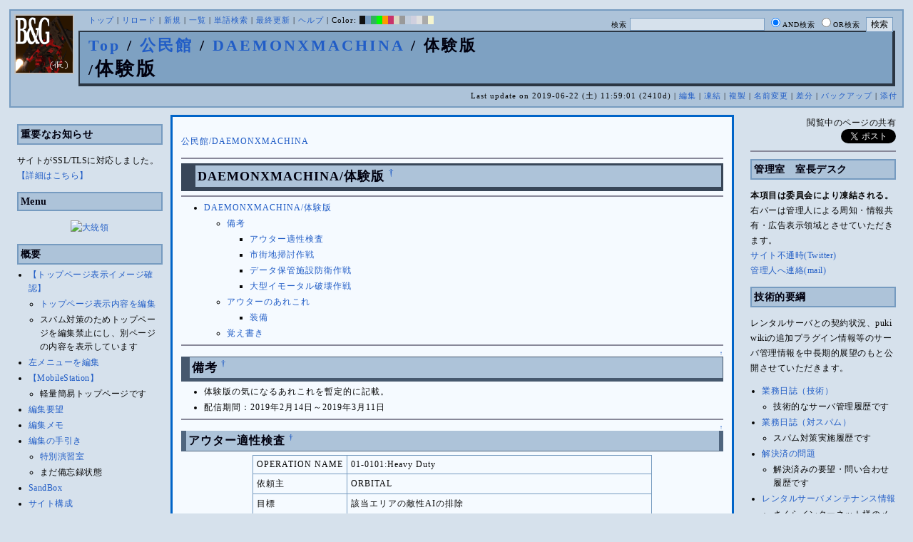

--- FILE ---
content_type: text/html; charset=UTF-8
request_url: http://bladeandgrenade.sakura.ne.jp/index.blue.php?%E5%85%AC%E6%B0%91%E9%A4%A8/DAEMONXMACHINA/%E4%BD%93%E9%A8%93%E7%89%88
body_size: 117242
content:
<?xml version="1.0" encoding="UTF-8" ?>
<!DOCTYPE html PUBLIC "-//W3C//DTD XHTML 1.1//EN" "http://www.w3.org/TR/xhtml11/DTD/xhtml11.dtd">
<html xmlns="http://www.w3.org/1999/xhtml" xml:lang="ja">
<head>
 <meta http-equiv="content-type" content="application/xhtml+xml; charset=UTF-8" />
 <meta http-equiv="content-style-type" content="text/css" />
 <meta name="Description" content="アーマード・コアをはじめとしたゲーム会社フロム・ソフトウェア様の作品のファンサイト/ポータル/wikiです。ハードウェアを問わずフロム・ソフトウェア様のゲーム攻略やユーザの交流を主としています。">

 <title>公民館/DAEMONXMACHINA/体験版 - BLADE & GRENADE</title>
 <link rel="SHORTCUT ICON" href="image/favicon.ico" />

 <link rel="stylesheet" type="text/css" media="screen" href="skin/pukiwiki_gs2.css.php?charset=Shift_JIS&amp;gs2color=blue" charset="Shift_JIS" /> <link rel="stylesheet" type="text/css" media="print" href="skin/pukiwiki_gs2.css.php?charset=Shift_JIS&amp;media=print" charset="Shift_JIS" />
  <link rel="alternate" type="application/rss+xml" title="RSS" href="http://bladeandgrenade.sakura.ne.jp/index.blue.php?cmd=rss" />


<script>
  (function(i,s,o,g,r,a,m){i['GoogleAnalyticsObject']=r;i[r]=i[r]||function(){
  (i[r].q=i[r].q||[]).push(arguments)},i[r].l=1*new Date();a=s.createElement(o),
  m=s.getElementsByTagName(o)[0];a.async=1;a.src=g;m.parentNode.insertBefore(a,m)
  })(window,document,'script','https://www.google-analytics.com/analytics.js','ga');

  ga('create', 'UA-88403932-1', 'auto');
  ga('send', 'pageview');

</script>
</head>
<body>


<!--Header-->
<div id="header">

<!-- Header/Search -->
<form action="http://bladeandgrenade.sakura.ne.jp/index.blue.php?cmd=search" method="post" id="head_search">
 <div>
  検索
  <input type="text"  name="word" value="" size="25" />
  <input type="radio" name="type" value="AND" class="radio" checked="checked" />AND検索
  <input type="radio" name="type" value="OR" class="radio" />OR検索
  &nbsp;<input type="submit" value="検索" />
 </div>
</form>
<a href="http://bladeandgrenade.sakura.ne.jp/index.blue.php?FrontPage"><img id="logo" src="image/b_g_icon_20160320.png" width="80" height="80" alt="[公民館/DAEMONXMACHINA/体験版]" title="[公民館/DAEMONXMACHINA/体験版]" /></a>

<div id="navigator">
 <a href="http://bladeandgrenade.sakura.ne.jp/index.blue.php?FrontPage" >トップ</a> | <a href="http://bladeandgrenade.sakura.ne.jp/index.blue.php?%E5%85%AC%E6%B0%91%E9%A4%A8/DAEMONXMACHINA/%E4%BD%93%E9%A8%93%E7%89%88" >リロード</a>  | <a href="http://bladeandgrenade.sakura.ne.jp/index.blue.php?plugin=newpage&amp;refer=%E5%85%AC%E6%B0%91%E9%A4%A8/DAEMONXMACHINA/%E4%BD%93%E9%A8%93%E7%89%88" >新規</a>  | <a href="http://bladeandgrenade.sakura.ne.jp/index.blue.php?cmd=list" >一覧</a>  | <a href="http://bladeandgrenade.sakura.ne.jp/index.blue.php?cmd=search" >単語検索</a> | <a href="http://bladeandgrenade.sakura.ne.jp/index.blue.php?RecentChanges" >最終更新</a> | <a href="http://bladeandgrenade.sakura.ne.jp/index.blue.php?Help" >ヘルプ</a> | Color: <a href="http://bladeandgrenade.sakura.ne.jp/index.black.php?%E5%85%AC%E6%B0%91%E9%A4%A8/DAEMONXMACHINA/%E4%BD%93%E9%A8%93%E7%89%88" style="background-color:#101010" title="black">&nbsp;&nbsp;</a><a href="http://bladeandgrenade.sakura.ne.jp/index.blue.php?%E5%85%AC%E6%B0%91%E9%A4%A8/DAEMONXMACHINA/%E4%BD%93%E9%A8%93%E7%89%88" style="background-color:#769BC0" title="blue">&nbsp;&nbsp;</a><a href="http://bladeandgrenade.sakura.ne.jp/index.green.php?%E5%85%AC%E6%B0%91%E9%A4%A8/DAEMONXMACHINA/%E4%BD%93%E9%A8%93%E7%89%88" style="background-color:#2FB35B" title="green">&nbsp;&nbsp;</a><a href="http://bladeandgrenade.sakura.ne.jp/index.neongreen.php?%E5%85%AC%E6%B0%91%E9%A4%A8/DAEMONXMACHINA/%E4%BD%93%E9%A8%93%E7%89%88" style="background-color:#00FF00" title="neongreen">&nbsp;&nbsp;</a><a href="http://bladeandgrenade.sakura.ne.jp/index.neonorange.php?%E5%85%AC%E6%B0%91%E9%A4%A8/DAEMONXMACHINA/%E4%BD%93%E9%A8%93%E7%89%88" style="background-color:#FF9900" title="neonorange">&nbsp;&nbsp;</a><a href="http://bladeandgrenade.sakura.ne.jp/index.red.php?%E5%85%AC%E6%B0%91%E9%A4%A8/DAEMONXMACHINA/%E4%BD%93%E9%A8%93%E7%89%88" style="background-color:#C9336A" title="red">&nbsp;&nbsp;</a><a href="http://bladeandgrenade.sakura.ne.jp/index.sepia.php?%E5%85%AC%E6%B0%91%E9%A4%A8/DAEMONXMACHINA/%E4%BD%93%E9%A8%93%E7%89%88" style="background-color:#DCD7C2" title="sepia">&nbsp;&nbsp;</a><a href="http://bladeandgrenade.sakura.ne.jp/index.silver.php?%E5%85%AC%E6%B0%91%E9%A4%A8/DAEMONXMACHINA/%E4%BD%93%E9%A8%93%E7%89%88" style="background-color:#999999" title="silver">&nbsp;&nbsp;</a><a href="http://bladeandgrenade.sakura.ne.jp/index.sky.php?%E5%85%AC%E6%B0%91%E9%A4%A8/DAEMONXMACHINA/%E4%BD%93%E9%A8%93%E7%89%88" style="background-color:#C2CDDC" title="sky">&nbsp;&nbsp;</a><a href="http://bladeandgrenade.sakura.ne.jp/index.violet.php?%E5%85%AC%E6%B0%91%E9%A4%A8/DAEMONXMACHINA/%E4%BD%93%E9%A8%93%E7%89%88" style="background-color:#D0D0DF" title="violet">&nbsp;&nbsp;</a><a href="http://bladeandgrenade.sakura.ne.jp/index.white.php?%E5%85%AC%E6%B0%91%E9%A4%A8/DAEMONXMACHINA/%E4%BD%93%E9%A8%93%E7%89%88" style="background-color:#E0E0E0" title="white">&nbsp;&nbsp;</a><a href="http://bladeandgrenade.sakura.ne.jp/index.winter.php?%E5%85%AC%E6%B0%91%E9%A4%A8/DAEMONXMACHINA/%E4%BD%93%E9%A8%93%E7%89%88" style="background-color:#AAAAAA" title="winter">&nbsp;&nbsp;</a><a href="http://bladeandgrenade.sakura.ne.jp/index.yellow.php?%E5%85%AC%E6%B0%91%E9%A4%A8/DAEMONXMACHINA/%E4%BD%93%E9%A8%93%E7%89%88" style="background-color:#F5F5CF" title="yellow">&nbsp;&nbsp;</a>
</div>

<h1 class="title"><span class="small"><div><a href="http://bladeandgrenade.sakura.ne.jp/index.blue.php?FrontPage" title="FrontPage (987d)">Top</a> / <a href="http://bladeandgrenade.sakura.ne.jp/index.blue.php?%E5%85%AC%E6%B0%91%E9%A4%A8">公民館</a> / <a href="http://bladeandgrenade.sakura.ne.jp/index.blue.php?%E5%85%AC%E6%B0%91%E9%A4%A8/DAEMONXMACHINA">DAEMONXMACHINA</a> / 体験版</div>/</span>体験版</h1>

<div class="pageinfo">
 Last update on 2019-06-22 (土) 11:59:01  (2410d)  | <a href="http://bladeandgrenade.sakura.ne.jp/index.blue.php?cmd=edit&amp;page=%E5%85%AC%E6%B0%91%E9%A4%A8/DAEMONXMACHINA/%E4%BD%93%E9%A8%93%E7%89%88" >編集</a>  | <a href="http://bladeandgrenade.sakura.ne.jp/index.blue.php?cmd=freeze&amp;page=%E5%85%AC%E6%B0%91%E9%A4%A8/DAEMONXMACHINA/%E4%BD%93%E9%A8%93%E7%89%88" >凍結</a>  | <a href="http://bladeandgrenade.sakura.ne.jp/index.blue.php?plugin=template&amp;refer=%E5%85%AC%E6%B0%91%E9%A4%A8/DAEMONXMACHINA/%E4%BD%93%E9%A8%93%E7%89%88" >複製</a> | <a href="http://bladeandgrenade.sakura.ne.jp/index.blue.php?plugin=rename&amp;refer=%E5%85%AC%E6%B0%91%E9%A4%A8/DAEMONXMACHINA/%E4%BD%93%E9%A8%93%E7%89%88" >名前変更</a>  | <a href="http://bladeandgrenade.sakura.ne.jp/index.blue.php?cmd=diff&amp;page=%E5%85%AC%E6%B0%91%E9%A4%A8/DAEMONXMACHINA/%E4%BD%93%E9%A8%93%E7%89%88" >差分</a>  | <a href="http://bladeandgrenade.sakura.ne.jp/index.blue.php?cmd=backup&amp;page=%E5%85%AC%E6%B0%91%E9%A4%A8/DAEMONXMACHINA/%E4%BD%93%E9%A8%93%E7%89%88" >バックアップ</a>   | <a href="http://bladeandgrenade.sakura.ne.jp/index.blue.php?plugin=attach&amp;pcmd=upload&amp;page=%E5%85%AC%E6%B0%91%E9%A4%A8/DAEMONXMACHINA/%E4%BD%93%E9%A8%93%E7%89%88" >添付</a> 

</div>

</div>


<!--Left Box-->
  <div id="leftbox">   <div class="menubar">
    

<h2 id="content_7_0">重要なお知らせ</h2>
<p>サイトがSSL/TLSに対応しました。
<a href="http://bladeandgrenade.sakura.ne.jp/index.blue.php?RightBar/%E3%82%B5%E3%83%BC%E3%83%90%E7%AE%A1%E7%90%86%E6%A5%AD%E5%8B%99%E6%97%A5%E8%AA%8C%E4%BA%8C%E5%86%8A%E7%9B%AE#f9252782" title="RightBar/サーバ管理業務日誌二冊目 (680d)">【詳細はこちら】</a></p>

<div class="jumpmenu"><a href="#navigator">&uarr;</a></div><h2 id="content_7_1">Menu</h2>
<div style="text-align:center"><p><a href="http://bladeandgrenade.sakura.ne.jp/index.blue.php?METAL%20WOLF%20CHAOS%20XD" title="METAL WOLF CHAOS XD (1435d)"><img src="https://bladeandgrenade.sakura.ne.jp/bulletinboard/pictures/up1506.jpg" alt="大統領" title="大統領" width="123" height="73" /></a><br /></p></div>

<div class="jumpmenu"><a href="#navigator">&uarr;</a></div><h2 id="content_7_2">概要</h2>
<ul><li><a href="http://bladeandgrenade.sakura.ne.jp/index.blue.php?FrontPage/WhiteBoard" title="FrontPage/WhiteBoard (195d)">【トップページ表示イメージ確認】</a>
<ul><li><a href="https://bladeandgrenade.sakura.ne.jp/index.php?cmd=edit&amp;page=FrontPage/WhiteBoard" rel="nofollow">トップページ表示内容を編集</a></li>
<li>スパム対策のためトップページを編集禁止にし、別ページの内容を表示しています</li></ul></li>
<li><a href="https://bladeandgrenade.sakura.ne.jp/index.php?cmd=edit&amp;page=MenuBar" rel="nofollow">左メニューを編集</a></li>
<li><a href="http://bladeandgrenade.sakura.ne.jp/index.blue.php?MobileStation" title="MobileStation (1082d)">【MobileStation】</a>
<ul><li>軽量簡易トップページです</li></ul></li>
<li><a href="http://bladeandgrenade.sakura.ne.jp/index.blue.php?%E7%B7%A8%E9%9B%86%E8%A6%81%E6%9C%9B" title="編集要望 (330d)">編集要望</a></li>
<li><a href="http://bladeandgrenade.sakura.ne.jp/index.blue.php?%E7%B7%A8%E9%9B%86%E3%83%A1%E3%83%A2" title="編集メモ (310d)">編集メモ</a></li>
<li><a href="http://bladeandgrenade.sakura.ne.jp/index.blue.php?%E7%B7%A8%E9%9B%86%E3%81%AE%E6%89%8B%E5%BC%95%E3%81%8D" title="編集の手引き (240d)">編集の手引き</a>
<ul><li><a href="http://bladeandgrenade.sakura.ne.jp/index.blue.php?%E7%B7%A8%E9%9B%86%E3%81%AE%E6%89%8B%E5%BC%95%E3%81%8D/%E7%89%B9%E5%88%A5%E6%BC%94%E7%BF%92%E5%AE%A4" title="編集の手引き/特別演習室 (3403d)">特別演習室</a></li>
<li>まだ備忘録状態</li></ul></li>
<li><a href="http://bladeandgrenade.sakura.ne.jp/index.blue.php?SandBox" title="SandBox (313d)">SandBox</a></li>
<li><a href="http://bladeandgrenade.sakura.ne.jp/index.blue.php?%E3%82%B5%E3%82%A4%E3%83%88%E6%A7%8B%E6%88%90" title="サイト構成 (3534d)">サイト構成</a></li>
<li><a href="http://bladeandgrenade.sakura.ne.jp/index.blue.php?%E8%87%A8%E6%99%82%E9%9B%A3%E6%B0%91%E3%82%B2%E3%83%83%E3%83%88%E3%83%BC" title="臨時難民ゲットー (2h)">臨時難民ゲットー</a></li>
<li><a href="http://bladeandgrenade.sakura.ne.jp/index.blue.php?%E5%85%AC%E6%B0%91%E9%A4%A8" title="公民館 (2320d)">公民館</a>
<ul><li>サークル活動等はこちらから</li>
<li>DAEMON X MACHINAや模型、TRPG等</li>
<li><a href="http://bladeandgrenade.sakura.ne.jp/index.blue.php?%E5%85%AC%E6%B0%91%E9%A4%A8/DAEMONXMACHINA" title="公民館/DAEMONXMACHINA (2172d)">DAEMON X MACHINA</a>
<ul><li><a href="http://bladeandgrenade.sakura.ne.jp/index.blue.php?DAEMONXMACHINA%E8%AB%87%E8%A9%B1%E5%AE%A4" title="DAEMONXMACHINA談話室 (2335d)">DAEMON X MACHINA談話室</a></li></ul></li></ul></li>
<li><a href="http://bladeandgrenade.sakura.ne.jp/index.blue.php?%E6%B3%95%E5%8B%99%E9%83%A8" title="法務部 (876d)">法務部</a>
<ul><li>各種ルール制定及び問題解決はこちらまで</li></ul></li>
<li><a href="http://bladeandgrenade.sakura.ne.jp/index.blue.php?%E3%82%B5%E3%83%B3%E3%83%80%E3%83%BC%E3%83%89%E3%83%BC%E3%83%A0" title="サンダードーム (2656d)">討論ページ「サンダードーム」</a></li>
<li><a href="http://bladeandgrenade.sakura.ne.jp/index.blue.php?%E3%81%8A%E3%81%BF%E3%81%8F%E3%81%98" title="おみくじ (588d)">おみくじ</a></li></ul>
<ul><li><a href="https://bladeandgrenade.sakura.ne.jp/bulletinboard/" rel="nofollow">画像アップローダー</a></li>
<li><a href="https://bladeandgrenade.sakura.ne.jp/index.php?plugin=attach&amp;pcmd=list" rel="nofollow"><strong>【全ページの添付ファイル一覧】</strong></a>
<div class="ie5"><table class="style_table" cellspacing="1" border="0"><tbody><tr><td class="style_td"><a href="https://bladeandgrenade.sakura.ne.jp/image/search.png" title="search.png"><img src="https://bladeandgrenade.sakura.ne.jp/image/search.png" alt="search.png" title="search.png" width="20" height="20" /></a></td><td class="style_td"><form action="http://bladeandgrenade.sakura.ne.jp/index.blue.php" method="post"> 
<div><input type="hidden" name="encode_hint" value="ぷ" /></div> 
<div><input type="hidden" name="encode_hint" value="ぷ" /></div>
 <div>
  <input type="hidden" name="plugin" value="lookup" />
  <input type="hidden" name="refer"  value="公民館/DAEMONXMACHINA/体験版" />
  <input type="hidden" name="inter"  value="Google" />
  <label for="_p_lookup_1">Google:</label>
  <input type="text" name="page" id="_p_lookup_1" size="30" value="" />
  <input type="submit" value="検索" />
 </div>
</form></td></tr></tbody></table></div></li></ul>

<div class="jumpmenu"><a href="#navigator">&uarr;</a></div><h2 id="content_7_3">最近の作品</h2>

<div class="jumpmenu"><a href="#navigator">&uarr;</a></div><h3 id="content_7_4"><a href="http://bladeandgrenade.sakura.ne.jp/index.blue.php?ELDEN%20RING%20NIGHTREIGN" title="ELDEN RING NIGHTREIGN (244d)">ELDEN RING<br class="spacer" />NIGHTREIGN</a></h3>

<div class="jumpmenu"><a href="#navigator">&uarr;</a></div><h3 id="content_7_5"><a href="http://bladeandgrenade.sakura.ne.jp/index.blue.php?ARMORED%20CORE%20%E2%85%A5" title="ARMORED CORE Ⅵ (13d)">ARMORED CORE Ⅵ<br class="spacer" />FIRES OF RUBICON</a></h3>
<table cellpadding=1 cellspacing=2><tr>
<td valign=top>
	<span id=rgn_button6 style="cursor:pointer;font:normal 10px �ͣ� �Х����å�;border:gray 1px solid;"
	onclick="
	if(document.getElementById('rgn_summary6').style.display!='none'){
		document.getElementById('rgn_summary6').style.display='none';
		document.getElementById('rgn_content6').style.display='block';
		document.getElementById('rgn_bracket6').style.borderStyle='solid none solid solid';
		document.getElementById('rgn_button6').innerHTML='-';
	}else{
		document.getElementById('rgn_summary6').style.display='block';
		document.getElementById('rgn_content6').style.display='none';
		document.getElementById('rgn_bracket6').style.borderStyle='none';
		document.getElementById('rgn_button6').innerHTML='+';
	}
	">+</span>
</td><td id=rgn_bracket6 style="font-size:1pt;border:gray 1px;border-style:none;">&nbsp;</td><td id=rgn_summary6 style="color:gray;border:gray 1px solid;display:block;"><a href="http://bladeandgrenade.sakura.ne.jp/index.blue.php?ARMORED%20CORE%20%E2%85%A5#sa0db3d8" title="ARMORED CORE Ⅵ (13d)">パーツリスト</a>
</td><td valign=top id=rgn_content6 style="display:none;">
<div class="ie5"><table class="style_table" cellspacing="1" border="0"><tbody><tr><td class="style_td">頭部パーツ</td><td class="style_td"><a href="http://bladeandgrenade.sakura.ne.jp/index.blue.php?ARMORED%20CORE%20%E2%85%A5/%E9%A0%AD%E9%83%A8%E3%83%91%E3%83%BC%E3%83%84" title="ARMORED CORE Ⅵ/頭部パーツ (204d)">HEAD</a></td></tr><tr><td class="style_td">胴体パーツ</td><td class="style_td"><a href="http://bladeandgrenade.sakura.ne.jp/index.blue.php?ARMORED%20CORE%20%E2%85%A5/%E3%82%B3%E3%82%A2%E3%83%91%E3%83%BC%E3%83%84" title="ARMORED CORE Ⅵ/コアパーツ (10d)">CORE</a></td></tr><tr><td class="style_td">腕部パーツ</td><td class="style_td"><a href="http://bladeandgrenade.sakura.ne.jp/index.blue.php?ARMORED%20CORE%20%E2%85%A5/%E8%85%95%E9%83%A8%E3%83%91%E3%83%BC%E3%83%84" title="ARMORED CORE Ⅵ/腕部パーツ (141d)">ARMS</a></td></tr><tr><td class="style_td">脚部パーツ</td><td class="style_td"><a href="http://bladeandgrenade.sakura.ne.jp/index.blue.php?ARMORED%20CORE%20%E2%85%A5/%E8%84%9A%E9%83%A8%E3%83%91%E3%83%BC%E3%83%84" title="ARMORED CORE Ⅵ/脚部パーツ (13d)">LEGS</a></td></tr><tr><td class="style_td">火器管制器</td><td class="style_td"><a href="http://bladeandgrenade.sakura.ne.jp/index.blue.php?ARMORED%20CORE%20%E2%85%A5/F.C.S." title="ARMORED CORE Ⅵ/F.C.S. (150d)">F.C.S.</a></td></tr><tr><td class="style_td">ジェネレータ</td><td class="style_td"><a href="http://bladeandgrenade.sakura.ne.jp/index.blue.php?ARMORED%20CORE%20%E2%85%A5/%E3%82%B8%E3%82%A7%E3%83%8D%E3%83%AC%E3%83%BC%E3%82%BF" title="ARMORED CORE Ⅵ/ジェネレータ (146d)">GENERATOR</a></td></tr><tr><td class="style_td">ブースタ</td><td class="style_td"><a href="http://bladeandgrenade.sakura.ne.jp/index.blue.php?ARMORED%20CORE%20%E2%85%A5/%E3%83%96%E3%83%BC%E3%82%B9%E3%82%BF" title="ARMORED CORE Ⅵ/ブースタ (202d)">BOOSTER</a></td></tr><tr><td class="style_td">腕部兵装</td><td class="style_td"><a href="http://bladeandgrenade.sakura.ne.jp/index.blue.php?ARMORED%20CORE%20%E2%85%A5/%E8%85%95%E9%83%A8%E5%85%B5%E8%A3%85" title="ARMORED CORE Ⅵ/腕部兵装 (45d)">A.UNIT</a></td></tr><tr><td class="style_td">左腕部兵装</td><td class="style_td"><a href="http://bladeandgrenade.sakura.ne.jp/index.blue.php?ARMORED%20CORE%20%E2%85%A5/%E5%B7%A6%E8%85%95%E9%83%A8%E5%85%B5%E8%A3%85" title="ARMORED CORE Ⅵ/左腕部兵装 (276d)">L-A.UNIT</a></td></tr><tr><td class="style_td">背部兵装</td><td class="style_td"><a href="http://bladeandgrenade.sakura.ne.jp/index.blue.php?ARMORED%20CORE%20%E2%85%A5/%E8%83%8C%E9%83%A8%E5%85%B5%E8%A3%85" title="ARMORED CORE Ⅵ/背部兵装 (155d)">B.UNIT</a></td></tr><tr><td class="style_td" rowspan="2">コア拡張機能</td><td class="style_td"><a href="http://bladeandgrenade.sakura.ne.jp/index.blue.php?ARMORED%20CORE%20%E2%85%A5/%E3%82%B3%E3%82%A2%E6%8B%A1%E5%BC%B5%E6%A9%9F%E8%83%BD" title="ARMORED CORE Ⅵ/コア拡張機能 (299d)">EXPANSION</a></td></tr><tr><td class="style_td"><a href="http://bladeandgrenade.sakura.ne.jp/index.blue.php?ARMORED%20CORE%20%E2%85%A5/OS%20TUNING" title="ARMORED CORE Ⅵ/OS TUNING (306d)">OS TUNING</a></td></tr></tbody></table></div>
</td></tr></table>
<ul><li><a href="http://bladeandgrenade.sakura.ne.jp/index.blue.php?ARMORED%20CORE%20%E2%85%A5/AC%E8%8B%A5%E8%91%89%E8%AC%9B%E5%BA%A7%20VI%E7%B7%A8" title="ARMORED CORE Ⅵ/AC若葉講座 VI編 (143d)">初心者向け講座</a></li>
<li><a href="http://bladeandgrenade.sakura.ne.jp/index.blue.php?ARMORED%20CORE%20%E2%85%A5/%E3%83%AC%E3%82%AE%E3%83%A5%E3%83%AC%E3%83%BC%E3%82%B7%E3%83%A7%E3%83%B3" title="ARMORED CORE Ⅵ/レギュレーション (247d)">レギュレーション</a></li>
<li><a href="http://bladeandgrenade.sakura.ne.jp/index.blue.php?ARMORED%20CORE%20%E2%85%A5/%E3%82%A2%E3%82%BB%E3%83%B3%E3%83%96%E3%83%AB%E6%A6%82%E8%AA%AC" title="ARMORED CORE Ⅵ/アセンブル概説 (227d)">アセンブルの手引き</a></li>
<li><a href="http://bladeandgrenade.sakura.ne.jp/index.blue.php?ARMORED%20CORE%20%E2%85%A5/%E3%83%9F%E3%83%83%E3%82%B7%E3%83%A7%E3%83%B3" title="ARMORED CORE Ⅵ/ミッション (10d)">ミッションリスト</a></li>
<li><a href="http://bladeandgrenade.sakura.ne.jp/index.blue.php?ARMORED%20CORE%20%E2%85%A5/%E3%82%B7%E3%82%B9%E3%83%86%E3%83%A0%E3%83%BB%E6%93%8D%E4%BD%9C%E3%83%BB%E3%83%86%E3%82%AF%E3%83%8B%E3%83%83%E3%82%AF" title="ARMORED CORE Ⅵ/システム・操作・テクニック (628d)">システム・操作・テクニック</a></li>
<li><a href="http://bladeandgrenade.sakura.ne.jp/index.blue.php?ARMORED%20CORE%20%E2%85%A5/%E7%99%BB%E5%A0%B4%E4%BA%BA%E7%89%A9" title="ARMORED CORE Ⅵ/登場人物 (150d)">登場人物</a>/<a href="http://bladeandgrenade.sakura.ne.jp/index.blue.php?ARMORED%20CORE%20%E2%85%A5/%E7%99%BB%E5%A0%B4AC" title="ARMORED CORE Ⅵ/登場AC (11d)">登場AC</a>/<a href="http://bladeandgrenade.sakura.ne.jp/index.blue.php?ARMORED%20CORE%20%E2%85%A5/%E7%99%BB%E5%A0%B4AC2" title="ARMORED CORE Ⅵ/登場AC2 (13d)">登場AC2</a></li>
<li><a href="http://bladeandgrenade.sakura.ne.jp/index.blue.php?ARMORED%20CORE%20%E2%85%A5/%E3%83%AD%E3%82%B1%E3%83%BC%E3%82%B7%E3%83%A7%E3%83%B3" title="ARMORED CORE Ⅵ/ロケーション (135d)">ロケーション</a></li>
<li><a href="http://bladeandgrenade.sakura.ne.jp/index.blue.php?ARMORED%20CORE%20%E2%85%A5/%E3%82%A8%E3%83%8D%E3%83%9F%E3%83%BC" title="ARMORED CORE Ⅵ/エネミー (65d)">エネミー</a>/<a href="http://bladeandgrenade.sakura.ne.jp/index.blue.php?ARMORED%20CORE%20%E2%85%A5/%E5%8B%A2%E5%8A%9B" title="ARMORED CORE Ⅵ/勢力 (124d)">勢力</a></li>
<li><a href="http://bladeandgrenade.sakura.ne.jp/index.blue.php?ARMORED%20CORE%20%E2%85%A5/%E3%82%A2%E3%83%BC%E3%82%AB%E3%82%A4%E3%83%96" title="ARMORED CORE Ⅵ/アーカイブ (125d)">アーカイブ</a>/<a href="http://bladeandgrenade.sakura.ne.jp/index.blue.php?ARMORED%20CORE%20%E2%85%A5/%E3%82%BB%E3%83%AA%E3%83%95%E9%9B%86" title="ARMORED CORE Ⅵ/セリフ集 (275d)">セリフ集(ネタばれ注意)</a></li>
<li><a href="http://bladeandgrenade.sakura.ne.jp/index.blue.php?ARMORED%20CORE%20%E2%85%A5/%E7%94%A8%E8%AA%9E%E9%9B%86" title="ARMORED CORE Ⅵ/用語集 (17d)">用語集</a>/<a href="http://bladeandgrenade.sakura.ne.jp/index.blue.php?ARMORED%20CORE%20%E2%85%A5/%E4%B8%96%E7%95%8C%E8%A6%B3%E8%80%83%E5%AF%9F" title="ARMORED CORE Ⅵ/世界観考察 (76d)">世界観考察</a></li>
<li><a href="http://bladeandgrenade.sakura.ne.jp/index.blue.php?ARMORED%20CORE%20%E2%85%A5%20/%20%E3%82%A2%E3%83%BC%E3%83%9E%E3%83%BC%E3%83%89%E3%82%B3%E3%82%A2%E2%85%A5%E8%AB%87%E8%A9%B1%E5%AE%A4" title="ARMORED CORE Ⅵ / アーマードコアⅥ談話室 (1140d)">談話室</a>/<a href="http://bladeandgrenade.sakura.ne.jp/index.blue.php?ARMORED%20CORE%20%E2%85%A5/%E3%82%A2%E3%83%BC%E3%83%9E%E3%83%BC%E3%83%89%E3%82%B3%E3%82%A2%E2%85%A5%E6%94%BB%E7%95%A5%E6%83%85%E5%A0%B1%E4%BA%A4%E6%8F%9B%E6%89%80" title="ARMORED CORE Ⅵ/アーマードコアⅥ攻略情報交換所 (1140d)">攻略情報交換所</a></li>
<li><a href="http://bladeandgrenade.sakura.ne.jp/index.blue.php?ARMORED%20CORE%20%E2%85%A5/%E7%99%BA%E5%A3%B2%E5%89%8D%E6%83%85%E5%A0%B1" title="ARMORED CORE Ⅵ/発売前情報 (888d)">発売前情報</a></li>
<li><a href="http://bladeandgrenade.sakura.ne.jp/index.blue.php?ARMORED%20CORE%20%E2%85%A5%20/%20%E3%82%A2%E3%83%BC%E3%83%9E%E3%83%BC%E3%83%89%E3%82%B3%E3%82%A2%E2%85%A5%E3%82%AA%E3%83%B3%E3%83%A9%E3%82%A4%E3%83%B3%E7%94%A8%E7%9B%B8%E8%AB%87%E5%AE%A4" title="ARMORED CORE Ⅵ / アーマードコアⅥオンライン用相談室 (1003d)">オンライン用相談室</a></li></ul>

<div class="jumpmenu"><a href="#navigator">&uarr;</a></div><h3 id="content_7_6"><a href="http://bladeandgrenade.sakura.ne.jp/index.blue.php?ELDEN%20RING" title="ELDEN RING (704d)">ELDEN RING</a></h3>
<ul><li><a href="http://bladeandgrenade.sakura.ne.jp/index.blue.php?ELDEN%20RING/%E3%82%A8%E3%83%8D%E3%83%9F%E3%83%BC" title="ELDEN RING/エネミー (1123d)">エネミー</a>/<a href="http://bladeandgrenade.sakura.ne.jp/index.blue.php?ELDEN%20RING/BOSS%E6%94%BB%E7%95%A5" title="ELDEN RING/BOSS攻略 (1122d)">ボス攻略</a></li></ul>
<table cellpadding=1 cellspacing=2><tr>
<td valign=top>
	<span id=rgn_button7 style="cursor:pointer;font:normal 10px �ͣ� �Х����å�;border:gray 1px solid;"
	onclick="
	if(document.getElementById('rgn_summary7').style.display!='none'){
		document.getElementById('rgn_summary7').style.display='none';
		document.getElementById('rgn_content7').style.display='block';
		document.getElementById('rgn_bracket7').style.borderStyle='solid none solid solid';
		document.getElementById('rgn_button7').innerHTML='-';
	}else{
		document.getElementById('rgn_summary7').style.display='block';
		document.getElementById('rgn_content7').style.display='none';
		document.getElementById('rgn_bracket7').style.borderStyle='none';
		document.getElementById('rgn_button7').innerHTML='+';
	}
	">+</span>
</td><td id=rgn_bracket7 style="font-size:1pt;border:gray 1px;border-style:none;">&nbsp;</td><td id=rgn_summary7 style="color:gray;border:gray 1px solid;display:block;"><a href="http://bladeandgrenade.sakura.ne.jp/index.blue.php?ELDEN%20RING/%E6%AD%A6%E5%99%A8" title="ELDEN RING/武器 (585d)">武器</a>
</td><td valign=top id=rgn_content7 style="display:none;">
<ul><li><a href="http://bladeandgrenade.sakura.ne.jp/index.blue.php?ELDEN%20RING/%E6%AD%A6%E5%99%A8" title="ELDEN RING/武器 (585d)">武器</a><br class="spacer" />
<a href="http://bladeandgrenade.sakura.ne.jp/index.blue.php?ELDEN%20RING/%E6%AD%A6%E5%99%A8/%E7%9F%AD%E5%89%A3" title="ELDEN RING/武器/短剣 (371d)">短剣</a>/<a href="http://bladeandgrenade.sakura.ne.jp/index.blue.php?ELDEN%20RING/%E6%AD%A6%E5%99%A8/%E7%9B%B4%E5%89%A3" title="ELDEN RING/武器/直剣 (612d)">直剣</a><br class="spacer" /><a href="http://bladeandgrenade.sakura.ne.jp/index.blue.php?ELDEN%20RING/%E6%AD%A6%E5%99%A8/%E5%A4%A7%E5%89%A3" title="ELDEN RING/武器/大剣 (422d)">大剣</a>/<a href="http://bladeandgrenade.sakura.ne.jp/index.blue.php?ELDEN%20RING/%E6%AD%A6%E5%99%A8/%E7%89%B9%E5%A4%A7%E5%89%A3" title="ELDEN RING/武器/特大剣 (612d)">特大剣</a><br class="spacer" /><a href="http://bladeandgrenade.sakura.ne.jp/index.blue.php?ELDEN%20RING/%E6%AD%A6%E5%99%A8/%E5%88%BA%E5%89%A3" title="ELDEN RING/武器/刺剣 (612d)">刺剣</a>/<a href="http://bladeandgrenade.sakura.ne.jp/index.blue.php?ELDEN%20RING/%E6%AD%A6%E5%99%A8/%E9%87%8D%E5%88%BA%E5%89%A3" title="ELDEN RING/武器/重刺剣 (493d)">重刺剣</a><br class="spacer" /><a href="http://bladeandgrenade.sakura.ne.jp/index.blue.php?ELDEN%20RING/%E6%AD%A6%E5%99%A8/%E6%9B%B2%E5%89%A3" title="ELDEN RING/武器/曲剣 (612d)">曲剣</a>/<a href="http://bladeandgrenade.sakura.ne.jp/index.blue.php?ELDEN%20RING/%E6%AD%A6%E5%99%A8/%E5%A4%A7%E6%9B%B2%E5%89%A3" title="ELDEN RING/武器/大曲剣 (612d)">大曲剣</a><br class="spacer" /><a href="http://bladeandgrenade.sakura.ne.jp/index.blue.php?ELDEN%20RING/%E6%AD%A6%E5%99%A8/%E5%88%80" title="ELDEN RING/武器/刀 (371d)">刀</a>/<a href="http://bladeandgrenade.sakura.ne.jp/index.blue.php?ELDEN%20RING/%E6%AD%A6%E5%99%A8/%E4%B8%A1%E5%88%83%E5%89%A3" title="ELDEN RING/武器/両刃剣 (612d)">両刃剣</a><br class="spacer" /><a href="http://bladeandgrenade.sakura.ne.jp/index.blue.php?ELDEN%20RING/%E6%AD%A6%E5%99%A8/%E6%96%A7" title="ELDEN RING/武器/斧 (581d)">斧</a>/<a href="http://bladeandgrenade.sakura.ne.jp/index.blue.php?ELDEN%20RING/%E6%AD%A6%E5%99%A8/%E5%A4%A7%E6%96%A7" title="ELDEN RING/武器/大斧 (612d)">大斧</a><br class="spacer" /><a href="http://bladeandgrenade.sakura.ne.jp/index.blue.php?ELDEN%20RING/%E6%AD%A6%E5%99%A8/%E6%A7%8C" title="ELDEN RING/武器/槌 (548d)">槌</a>/<a href="http://bladeandgrenade.sakura.ne.jp/index.blue.php?ELDEN%20RING/%E6%AD%A6%E5%99%A8/%E3%83%95%E3%83%AC%E3%82%A4%E3%83%AB" title="ELDEN RING/武器/フレイル (609d)">フレイル</a>/<a href="http://bladeandgrenade.sakura.ne.jp/index.blue.php?ELDEN%20RING/%E6%AD%A6%E5%99%A8/%E5%A4%A7%E6%A7%8C" title="ELDEN RING/武器/大槌 (581d)">大槌</a><br class="spacer" /><a href="http://bladeandgrenade.sakura.ne.jp/index.blue.php?ELDEN%20RING/%E6%AD%A6%E5%99%A8/%E7%89%B9%E5%A4%A7%E6%AD%A6%E5%99%A8" title="ELDEN RING/武器/特大武器 (490d)">特大武器</a><br class="spacer" /><a href="http://bladeandgrenade.sakura.ne.jp/index.blue.php?ELDEN%20RING/%E6%AD%A6%E5%99%A8/%E6%A7%8D" title="ELDEN RING/武器/槍 (601d)">槍</a>/<a href="http://bladeandgrenade.sakura.ne.jp/index.blue.php?ELDEN%20RING/%E6%AD%A6%E5%99%A8/%E5%A4%A7%E6%A7%8D" title="ELDEN RING/武器/大槍 (493d)">大槍</a><br class="spacer" /><a href="http://bladeandgrenade.sakura.ne.jp/index.blue.php?ELDEN%20RING/%E6%AD%A6%E5%99%A8/%E6%96%A7%E6%A7%8D" title="ELDEN RING/武器/斧槍 (521d)">斧槍</a>/<a href="http://bladeandgrenade.sakura.ne.jp/index.blue.php?ELDEN%20RING/%E6%AD%A6%E5%99%A8/%E9%8E%8C" title="ELDEN RING/武器/鎌 (607d)">鎌</a><br class="spacer" /><a href="http://bladeandgrenade.sakura.ne.jp/index.blue.php?ELDEN%20RING/%E6%AD%A6%E5%99%A8/%E9%9E%AD" title="ELDEN RING/武器/鞭 (607d)">鞭</a>/<a href="http://bladeandgrenade.sakura.ne.jp/index.blue.php?ELDEN%20RING/%E6%AD%A6%E5%99%A8/%E6%8B%B3" title="ELDEN RING/武器/拳 (578d)">拳</a>/<a href="http://bladeandgrenade.sakura.ne.jp/index.blue.php?ELDEN%20RING/%E6%AD%A6%E5%99%A8/%E7%88%AA" title="ELDEN RING/武器/爪 (607d)">爪</a><br class="spacer" /><a href="http://bladeandgrenade.sakura.ne.jp/index.blue.php?ELDEN%20RING/%E6%AD%A6%E5%99%A8/%E5%B0%8F%E5%BC%93" title="ELDEN RING/武器/小弓 (607d)">小弓</a>/<a href="http://bladeandgrenade.sakura.ne.jp/index.blue.php?ELDEN%20RING/%E6%AD%A6%E5%99%A8/%E9%95%B7%E5%BC%93" title="ELDEN RING/武器/長弓 (607d)">長弓</a>/<a href="http://bladeandgrenade.sakura.ne.jp/index.blue.php?ELDEN%20RING/%E6%AD%A6%E5%99%A8/%E5%A4%A7%E5%BC%93" title="ELDEN RING/武器/大弓 (607d)">大弓</a><br class="spacer" /><a href="http://bladeandgrenade.sakura.ne.jp/index.blue.php?ELDEN%20RING/%E6%AD%A6%E5%99%A8/%E3%82%AF%E3%83%AD%E3%82%B9%E3%83%9C%E3%82%A6" title="ELDEN RING/武器/クロスボウ (607d)">クロスボウ</a>/<a href="http://bladeandgrenade.sakura.ne.jp/index.blue.php?ELDEN%20RING/%E6%AD%A6%E5%99%A8/%E3%83%90%E3%83%AA%E3%82%B9%E3%82%BF" title="ELDEN RING/武器/バリスタ (584d)">バリスタ</a><br class="spacer" /><a href="http://bladeandgrenade.sakura.ne.jp/index.blue.php?ELDEN%20RING/%E6%AD%A6%E5%99%A8/%E6%9D%96" title="ELDEN RING/武器/杖 (371d)">杖</a>/<a href="http://bladeandgrenade.sakura.ne.jp/index.blue.php?ELDEN%20RING/%E6%AD%A6%E5%99%A8/%E8%81%96%E5%8D%B0" title="ELDEN RING/武器/聖印 (493d)">聖印</a><br class="spacer" /><a href="http://bladeandgrenade.sakura.ne.jp/index.blue.php?ELDEN%20RING/%E6%AD%A6%E5%99%A8/%E6%9D%BE%E6%98%8E" title="ELDEN RING/武器/松明 (578d)">松明</a><br class="spacer" /><a href="http://bladeandgrenade.sakura.ne.jp/index.blue.php?ELDEN%20RING/%E6%AD%A6%E5%99%A8/%E5%B0%8F%E7%9B%BE" title="ELDEN RING/武器/小盾 (607d)">小盾</a>/<a href="http://bladeandgrenade.sakura.ne.jp/index.blue.php?ELDEN%20RING/%E6%AD%A6%E5%99%A8/%E4%B8%AD%E7%9B%BE" title="ELDEN RING/武器/中盾 (581d)">中盾</a>/<a href="http://bladeandgrenade.sakura.ne.jp/index.blue.php?ELDEN%20RING/%E6%AD%A6%E5%99%A8/%E5%A4%A7%E7%9B%BE" title="ELDEN RING/武器/大盾 (606d)">大盾</a>/
</td></tr></table></li>
<li><span class="noexists">戦技<a href="http://bladeandgrenade.sakura.ne.jp/index.blue.php?cmd=edit&amp;page=ELDEN%20RING/%E6%88%A6%E6%8A%80&amp;refer=%E5%85%AC%E6%B0%91%E9%A4%A8%2FDAEMONXMACHINA%2F%E4%BD%93%E9%A8%93%E7%89%88">?</a></span>/<a href="http://bladeandgrenade.sakura.ne.jp/index.blue.php?ELDEN%20RING/%E8%A3%85%E5%82%99%E3%81%AE%E5%BC%B7%E5%8C%96" title="ELDEN RING/装備の強化 (606d)">装備の強化</a><br class="spacer" /></li>
<li><a href="http://bladeandgrenade.sakura.ne.jp/index.blue.php?ELDEN%20RING/%E9%98%B2%E5%85%B7" title="ELDEN RING/防具 (1123d)">防具</a>/<a href="http://bladeandgrenade.sakura.ne.jp/index.blue.php?ELDEN%20RING/%E3%82%BF%E3%83%AA%E3%82%B9%E3%83%9E%E3%83%B3" title="ELDEN RING/タリスマン (605d)">タリスマン</a><br class="spacer" /></li>
<li><a href="http://bladeandgrenade.sakura.ne.jp/index.blue.php?ELDEN%20RING/%E6%88%A6%E7%81%B0" title="ELDEN RING/戦灰 (894d)">戦灰</a></li>
<li><a href="http://bladeandgrenade.sakura.ne.jp/index.blue.php?ELDEN%20RING/%E9%AD%94%E6%B3%95" title="ELDEN RING/魔法 (1124d)">魔法</a>(<a href="http://bladeandgrenade.sakura.ne.jp/index.blue.php?ELDEN%20RING/%E9%AD%94%E6%B3%95/%E9%AD%94%E8%A1%93" title="ELDEN RING/魔法/魔術 (605d)">魔術</a>/<a href="http://bladeandgrenade.sakura.ne.jp/index.blue.php?ELDEN%20RING/%E9%AD%94%E6%B3%95/%E7%A5%88%E7%A5%B7" title="ELDEN RING/魔法/祈祷 (605d)">祈祷</a>)
</td></tr></table></li>
<li><a href="http://bladeandgrenade.sakura.ne.jp/index.blue.php?ELDEN%20RING/%E3%82%B7%E3%82%B9%E3%83%86%E3%83%A0%E3%83%BB%E6%93%8D%E4%BD%9C%E7%AD%89" title="ELDEN RING/システム・操作等 (1123d)">システム・操作等</a><br class="spacer" /></li>
<li><a href="http://bladeandgrenade.sakura.ne.jp/index.blue.php?ELDEN%20RING/%E7%B4%A0%E6%80%A7" title="ELDEN RING/素性 (1124d)">素性</a>/<a href="http://bladeandgrenade.sakura.ne.jp/index.blue.php?ELDEN%20RING/%E3%82%AD%E3%83%A3%E3%83%A9%E3%82%AF%E3%82%BF%E3%83%BC%E8%82%B2%E6%88%90" title="ELDEN RING/キャラクター育成 (227d)">キャラクター育成</a><br class="spacer" /></li>
<li><a href="http://bladeandgrenade.sakura.ne.jp/index.blue.php?ELDEN%20RING/%E4%BE%B5%E5%85%A5%E3%83%BB%E4%BE%B5%E5%85%A5%E5%AF%BE%E7%AD%96" title="ELDEN RING/侵入・侵入対策 (689d)">侵入・侵入対策</a><br class="spacer" />
<table cellpadding=1 cellspacing=2><tr>
<td valign=top>
	<span id=rgn_button8 style="cursor:pointer;font:normal 10px �ͣ� �Х����å�;border:gray 1px solid;"
	onclick="
	if(document.getElementById('rgn_summary8').style.display!='none'){
		document.getElementById('rgn_summary8').style.display='none';
		document.getElementById('rgn_content8').style.display='block';
		document.getElementById('rgn_bracket8').style.borderStyle='solid none solid solid';
		document.getElementById('rgn_button8').innerHTML='-';
	}else{
		document.getElementById('rgn_summary8').style.display='block';
		document.getElementById('rgn_content8').style.display='none';
		document.getElementById('rgn_bracket8').style.borderStyle='none';
		document.getElementById('rgn_button8').innerHTML='+';
	}
	">+</span>
</td><td id=rgn_bracket8 style="font-size:1pt;border:gray 1px;border-style:none;">&nbsp;</td><td id=rgn_summary8 style="color:gray;border:gray 1px solid;display:block;"><a href="http://bladeandgrenade.sakura.ne.jp/index.blue.php?ELDEN%20RING/%E3%82%A2%E3%82%A4%E3%83%86%E3%83%A0" title="ELDEN RING/アイテム (1403d)">アイテム</a>
</td><td valign=top id=rgn_content8 style="display:none;"></li>
<li><a href="http://bladeandgrenade.sakura.ne.jp/index.blue.php?ELDEN%20RING/%E3%82%A2%E3%82%A4%E3%83%86%E3%83%A0" title="ELDEN RING/アイテム (1403d)">アイテム</a><br class="spacer" />
<a href="http://bladeandgrenade.sakura.ne.jp/index.blue.php?ELDEN%20RING/%E3%82%A2%E3%82%A4%E3%83%86%E3%83%A0/%E9%81%93%E5%85%B7" title="ELDEN RING/アイテム/道具 (536d)">道具</a>/<a href="http://bladeandgrenade.sakura.ne.jp/index.blue.php?ELDEN%20RING/%E3%82%A2%E3%82%A4%E3%83%86%E3%83%A0/%E9%81%BA%E7%81%B0" title="ELDEN RING/アイテム/遺灰 (490d)">遺灰</a><br class="spacer" /><a href="http://bladeandgrenade.sakura.ne.jp/index.blue.php?ELDEN%20RING/%E3%82%A2%E3%82%A4%E3%83%86%E3%83%A0/%E8%A3%BD%E4%BD%9C%E7%B4%A0%E6%9D%90" title="ELDEN RING/アイテム/製作素材 (602d)">製作素材</a>/<a href="http://bladeandgrenade.sakura.ne.jp/index.blue.php?ELDEN%20RING/%E3%82%A2%E3%82%A4%E3%83%86%E3%83%A0/%E5%BC%B7%E5%8C%96%E7%B4%A0%E6%9D%90" title="ELDEN RING/アイテム/強化素材 (584d)">強化素材</a><br class="spacer" /><a href="http://bladeandgrenade.sakura.ne.jp/index.blue.php?ELDEN%20RING/%E3%82%A2%E3%82%A4%E3%83%86%E3%83%A0/%E8%B2%B4%E9%87%8D%E5%93%81" title="ELDEN RING/アイテム/貴重品 (500d)">貴重品</a>/<a href="http://bladeandgrenade.sakura.ne.jp/index.blue.php?ELDEN%20RING/%E3%82%A2%E3%82%A4%E3%83%86%E3%83%A0/%E7%9F%A2%E3%83%BB%E3%83%9C%E3%83%AB%E3%83%88" title="ELDEN RING/アイテム/矢・ボルト (602d)">矢・ボルト</a><br class="spacer" /><a href="http://bladeandgrenade.sakura.ne.jp/index.blue.php?ELDEN%20RING/%E3%82%A2%E3%82%A4%E3%83%86%E3%83%A0/%E6%83%85%E5%A0%B1" title="ELDEN RING/アイテム/情報 (534d)">情報</a><br class="spacer" />
</td></tr></table></li>
<li><a href="http://bladeandgrenade.sakura.ne.jp/index.blue.php?ELDEN%20RING/%E7%99%BB%E5%A0%B4%E4%BA%BA%E7%89%A9" title="ELDEN RING/登場人物 (371d)">登場人物</a>(<span class="noexists">イベント<a href="http://bladeandgrenade.sakura.ne.jp/index.blue.php?cmd=edit&amp;page=ELDEN%20RING/NPC%E3%82%A4%E3%83%99%E3%83%B3%E3%83%88&amp;refer=%E5%85%AC%E6%B0%91%E9%A4%A8%2FDAEMONXMACHINA%2F%E4%BD%93%E9%A8%93%E7%89%88">?</a></span>/<a href="http://bladeandgrenade.sakura.ne.jp/index.blue.php?ELDEN%20RING/%E5%95%86%E4%BA%BA%E4%B8%80%E8%A6%A7" title="ELDEN RING/商人一覧 (1124d)">商人</a>)<br class="spacer" /></li>
<li><a href="http://bladeandgrenade.sakura.ne.jp/index.blue.php?ELDEN%20RING/%E3%83%90%E3%83%BC%E3%82%B8%E3%83%A7%E3%83%B3%E3%82%A2%E3%83%83%E3%83%97%E3%80%81%E3%83%AC%E3%82%AE%E3%83%A5%E3%83%AC%E3%83%BC%E3%82%B7%E3%83%A7%E3%83%B3" title="ELDEN RING/バージョンアップ、レギュレーション (1349d)">レギュレーション</a><br class="spacer" /></li>
<li><a href="http://bladeandgrenade.sakura.ne.jp/index.blue.php?ELDEN%20RING/%E4%B8%96%E7%95%8C%E8%A6%B3" title="ELDEN RING/世界観 (1123d)">世界観</a>/<a href="http://bladeandgrenade.sakura.ne.jp/index.blue.php?ELDEN%20RING/%E7%94%A8%E8%AA%9E%E9%9B%86" title="ELDEN RING/用語集 (8d)">用語集</a><br class="spacer" /></li>
<li><a href="http://bladeandgrenade.sakura.ne.jp/index.blue.php?ELDEN%20RING/%E3%82%A8%E3%83%AB%E3%83%87%E3%83%B3%E3%83%AA%E3%83%B3%E3%82%B0%E8%AB%87%E8%A9%B1%E5%AE%A4" title="ELDEN RING/エルデンリング談話室 (1544d)">エルデンリング談話室</a></li>
<li><a href="http://bladeandgrenade.sakura.ne.jp/index.blue.php?ELDEN%20RING/%E6%83%85%E5%A0%B1%E6%8F%90%E4%BE%9B" title="ELDEN RING/情報提供 (1432d)">情報提供</a>
</td></tr></table></li></ul>

<div class="jumpmenu"><a href="#navigator">&uarr;</a></div><h2 id="content_7_7">各種攻略情報</h2>

<div class="jumpmenu"><a href="#navigator">&uarr;</a></div><h3 id="content_7_8"><a href="http://bladeandgrenade.sakura.ne.jp/index.blue.php?%E3%82%A2%E3%83%BC%E3%83%9E%E3%83%BC%E3%83%89%E3%83%BB%E3%82%B3%E3%82%A2%E3%80%80%E3%82%B7%E3%83%AA%E3%83%BC%E3%82%BA" title="アーマード・コア　シリーズ (77d)">アーマード・コア　シリーズ</a></h3>
<ul><li><a href="http://bladeandgrenade.sakura.ne.jp/index.blue.php?%E3%82%A2%E3%83%BC%E3%83%9E%E3%83%BC%E3%83%89%E3%83%BB%E3%82%B3%E3%82%A2%E3%80%80%E3%82%B7%E3%83%AA%E3%83%BC%E3%82%BA#p1e48905" title="アーマード・コア　シリーズ (77d)">PSタイトル</a></li>
<li><a href="http://bladeandgrenade.sakura.ne.jp/index.blue.php?%E3%82%A2%E3%83%BC%E3%83%9E%E3%83%BC%E3%83%89%E3%83%BB%E3%82%B3%E3%82%A2%E3%80%80%E3%82%B7%E3%83%AA%E3%83%BC%E3%82%BA#v07d8c7e" title="アーマード・コア　シリーズ (77d)">PS2タイトル</a></li>
<li><a href="http://bladeandgrenade.sakura.ne.jp/index.blue.php?%E3%82%A2%E3%83%BC%E3%83%9E%E3%83%BC%E3%83%89%E3%83%BB%E3%82%B3%E3%82%A2%E3%80%80%E3%82%B7%E3%83%AA%E3%83%BC%E3%82%BA#l1f9992f" title="アーマード・コア　シリーズ (77d)">PS3 / 360タイトル</a></li>
<li><a href="http://bladeandgrenade.sakura.ne.jp/index.blue.php?%E3%82%A2%E3%83%BC%E3%83%9E%E3%83%BC%E3%83%89%E3%83%BB%E3%82%B3%E3%82%A2%E3%80%80%E3%82%B7%E3%83%AA%E3%83%BC%E3%82%BA#ec19ddb9" title="アーマード・コア　シリーズ (77d)">PS4・5 / Xbox One・SeriesX・S / STEAM </a></li>
<li><a href="http://bladeandgrenade.sakura.ne.jp/index.blue.php?%E3%82%A2%E3%83%BC%E3%83%9E%E3%83%BC%E3%83%89%E3%83%BB%E3%82%B3%E3%82%A2%E3%80%80%E3%82%B7%E3%83%AA%E3%83%BC%E3%82%BA#ud5bceee" title="アーマード・コア　シリーズ (77d)">PSPタイトル</a></li>
<li><a href="http://bladeandgrenade.sakura.ne.jp/index.blue.php?%E3%82%A2%E3%83%BC%E3%83%9E%E3%83%BC%E3%83%89%E3%83%BB%E3%82%B3%E3%82%A2%E3%80%80%E3%82%B7%E3%83%AA%E3%83%BC%E3%82%BA#x4a19ed1" title="アーマード・コア　シリーズ (77d)">携帯電話向けタイトル</a></li></ul>

<div class="jumpmenu"><a href="#navigator">&uarr;</a></div><h3 id="content_7_9"><a href="http://bladeandgrenade.sakura.ne.jp/index.blue.php?%E3%82%BD%E3%82%A6%E3%83%AB%20%E3%82%B7%E3%83%AA%E3%83%BC%E3%82%BA" title="ソウル シリーズ (2780d)">ソウル  シリーズ</a></h3>
<ul><li>Demon's Souls</li>
<li><a href="http://bladeandgrenade.sakura.ne.jp/index.blue.php?DARK%20SOULS" title="DARK SOULS (188d)">DARK SOULS</a></li>
<li>DARK SOULSⅡ</li>
<li><a href="http://bladeandgrenade.sakura.ne.jp/index.blue.php?DARK%20SOULS%E2%85%A2" title="DARK SOULSⅢ (1673d)">DARK SOULSⅢ</a></li></ul>

<div class="jumpmenu"><a href="#navigator">&uarr;</a></div><h3 id="content_7_10">その他</h3>
<ul><li><a href="http://bladeandgrenade.sakura.ne.jp/index.blue.php?METAL%20WOLF%20CHAOS%20XD" title="METAL WOLF CHAOS XD (1435d)">METAL WOLF CHAOS(ＸＤ)</a></li>
<li><a href="http://bladeandgrenade.sakura.ne.jp/index.blue.php?Bloodborne" title="Bloodborne (1749d)">Bloodborne</a></li>
<li><a href="http://bladeandgrenade.sakura.ne.jp/index.blue.php?D%C3%A9racin%C3%A9" title="Déraciné (1435d)">Déraciné(デラシネ)</a></li>
<li><a href="http://bladeandgrenade.sakura.ne.jp/index.blue.php?SEKIRO" title="SEKIRO (2175d)">SEKIRO:SHADOWS DIE TWICE</a></li></ul>

<div class="jumpmenu"><a href="#navigator">&uarr;</a></div><h2 id="content_7_11">創作関連</h2>
<ul><li>Illustration[投稿画像]
<ul><li><a href="http://bladeandgrenade.sakura.ne.jp/index.blue.php?Illustrations" title="Illustrations (518d)">全年齢向け</a></li>
<li><a href="http://bladeandgrenade.sakura.ne.jp/index.blue.php?Illustrations%20R-18" title="Illustrations R-18 (466d)">成人向け</a></li></ul></li>
<li><a href="http://bladeandgrenade.sakura.ne.jp/index.blue.php?Pictures" title="Pictures (651d)">Picture[投稿写真]</a></li>
<li><a href="http://bladeandgrenade.sakura.ne.jp/index.blue.php?Movies" title="Movies (577d)">Movie[投稿動画]</a></li>
<li>Novels[投稿小説]
<ul><li><a href="http://bladeandgrenade.sakura.ne.jp/index.blue.php?%E5%B0%8F%E8%AA%AC/%E9%80%A3%E8%BC%89%E4%B8%AD%E4%BD%9C%E5%93%81" title="小説/連載中作品 (1058d)">連載中作品</a></li>
<li>完結済作品
<ul><li><a href="http://bladeandgrenade.sakura.ne.jp/index.blue.php?%E5%B0%8F%E8%AA%AC/%E9%95%B7%E7%B7%A8" title="小説/長編 (1727d)">長編</a></li>
<li><a href="http://bladeandgrenade.sakura.ne.jp/index.blue.php?%E5%B0%8F%E8%AA%AC/%E7%9F%AD%E7%B7%A8" title="小説/短編 (316d)">短編</a></li></ul></li>
<li><a href="http://bladeandgrenade.sakura.ne.jp/index.blue.php?%E5%B0%8F%E8%AA%AC/R-18" title="小説/R-18 (3160d)">R-18系作品</a></li></ul></li>
<li>アップローダー
<ul><li><a href="https://bladeandgrenade.sakura.ne.jp/bulletinboard/" rel="nofollow">画像アップローダー</a></li></ul></li></ul>

<div class="jumpmenu"><a href="#navigator">&uarr;</a></div><h2 id="content_7_12">機体関連</h2>
<ul><li><a href="http://bladeandgrenade.sakura.ne.jp/index.blue.php?AC%20Showroom" title="AC Showroom (650d)">AC Showroom[機体画像展示室]</a></li>
<li><a href="http://bladeandgrenade.sakura.ne.jp/index.blue.php?AC%20Garage" title="AC Garage (654d)">AC Garage[アセンブル相談室]</a></li></ul>

<div class="jumpmenu"><a href="#navigator">&uarr;</a></div><h2 id="content_7_13">メディアミックス・グッズ情報</h2>
<ul><li><a href="http://bladeandgrenade.sakura.ne.jp/index.blue.php?%E3%83%95%E3%83%AD%E3%83%A0%E3%82%BD%E3%83%95%E3%83%88%E3%82%A6%E3%82%A7%E3%82%A2%E9%96%A2%E9%80%A3%E5%87%BA%E7%89%88%E7%89%A9" title="フロムソフトウェア関連出版物 (194d)">出版物情報</a></li>
<li><a href="http://bladeandgrenade.sakura.ne.jp/index.blue.php?%E3%83%95%E3%83%AD%E3%83%A0%E3%82%BD%E3%83%95%E3%83%88%E3%82%A6%E3%82%A7%E3%82%A2%E9%96%A2%E9%80%A3%E9%9F%B3%E6%A5%BD%E3%83%A1%E3%83%87%E3%82%A3%E3%82%A2" title="フロムソフトウェア関連音楽メディア (676d)">音楽関連情報</a></li>
<li><a href="http://bladeandgrenade.sakura.ne.jp/index.blue.php?%E3%83%95%E3%83%AD%E3%83%A0%E3%82%BD%E3%83%95%E3%83%88%E3%82%A6%E3%82%A7%E3%82%A2%E9%96%A2%E9%80%A3%E7%AB%8B%E4%BD%93%E7%89%A9" title="フロムソフトウェア関連立体物 (69d)">プラモデル・立体物関連情報</a></li>
<li><span class="noexists">グッズ情報<a href="http://bladeandgrenade.sakura.ne.jp/index.blue.php?cmd=edit&amp;page=%E3%83%95%E3%83%AD%E3%83%A0%E3%82%BD%E3%83%95%E3%83%88%E3%82%A6%E3%82%A7%E3%82%A2%E9%96%A2%E9%80%A3%E3%82%B0%E3%83%83%E3%82%BA&amp;refer=%E5%85%AC%E6%B0%91%E9%A4%A8%2FDAEMONXMACHINA%2F%E4%BD%93%E9%A8%93%E7%89%88">?</a></span></li>
<li><a href="http://bladeandgrenade.sakura.ne.jp/index.blue.php?%E6%98%A0%E5%83%8F%E4%BD%9C%E5%93%81%E6%83%85%E5%A0%B1" title="映像作品情報 (65d)">映像作品情報</a></li></ul>

<div class="jumpmenu"><a href="#navigator">&uarr;</a></div><h2 id="content_7_14">Link</h2>
<ul><li>公式サイト
<ul><li><a href="http://www.fromsoftware.jp/" rel="nofollow">FROM SOFTWARE</a></li>
<li><a href="http://www.armoredcore.net/" rel="nofollow">ARMORED CORE</a></li>
<li><a href="http://www.darksouls.jp/" rel="nofollow">DARK SOULS</a></li>
<li><a href="http://www.jp.playstation.com/scej/title/bloodborne/" rel="nofollow">Bloodborne</a></li></ul></li></ul>

<div class="jumpmenu"><a href="#navigator">&uarr;</a></div><h2 id="content_7_15">各種ログ</h2>
<ul><li><a href="http://bladeandgrenade.sakura.ne.jp/index.blue.php?%E5%85%AC%E5%BC%8F%E7%99%BA%E8%A1%A8" title="公式発表 (1136d)">過去の公式発表</a></li>
<li><a href="http://bladeandgrenade.sakura.ne.jp/index.blue.php?%E5%90%84%E7%A8%AE%E3%82%B3%E3%83%A1%E3%83%B3%E3%83%88%E3%83%AD%E3%82%B0" title="各種コメントログ (109d)">各種コメントログ</a></li>
<li><a href="http://bladeandgrenade.sakura.ne.jp/index.blue.php?%E3%82%B5%E3%82%A4%E3%83%88%E5%90%8D%E3%83%80%E3%83%BC%E3%83%93%E3%83%BC" title="サイト名ダービー (3529d)">サイト名ダービー跡地</a></li>
<li><a href="http://bladeandgrenade.sakura.ne.jp/index.blue.php?%E5%BC%B7%E5%8C%96%E6%9C%88%E9%96%93%E3%83%AD%E3%82%B0" title="強化月間ログ (3343d)">強化月間ログ</a></li>
<li><a href="http://bladeandgrenade.sakura.ne.jp/index.blue.php?TRPG%E3%83%AD%E3%82%B0" title="TRPGログ (2788d)">TRPGログ</a></li>
<li><a href="http://bladeandgrenade.sakura.ne.jp/index.blue.php?TRPG%E6%84%9B%E5%A5%BD%E4%BC%9A%E5%A4%96%E9%83%A8%E3%82%B5%E3%82%A4%E3%83%88%E9%80%B2%E5%87%BA%E6%8A%95%E7%A5%A8" title="TRPG愛好会外部サイト進出投票 (2837d)">TRPG愛好会外部サイト進出投票結果</a></li>
<li><a href="http://bladeandgrenade.sakura.ne.jp/index.blue.php?RecentDeleted" title="RecentDeleted (13d)">削除ページ一覧</a>
<ul><li>削除したページはここから確認・復旧できます</li></ul></li>
<li><a href="http://bladeandgrenade.sakura.ne.jp/index.blue.php?OldTopPage" title="OldTopPage (1144d)">過去のトップページ</a>
<ul><li>編集の参考に過去のトップページを保存してあります</li></ul></li></ul>

<div class="jumpmenu"><a href="#navigator">&uarr;</a></div><h2 id="content_7_16"><a href="http://bladeandgrenade.sakura.ne.jp/index.blue.php?%E3%83%A4%E3%83%BC%E3%83%8A%E3%83%A0%E3%81%8A%E3%81%BF%E3%81%8F%E3%81%98" title="ヤーナムおみくじ (274d)">ヤーナムおみくじ</a></h2>
<p>トルスニス</p>


<div class="jumpmenu"><a href="#navigator">&uarr;</a></div><h2 id="content_7_17"><a href="http://bladeandgrenade.sakura.ne.jp/index.blue.php?%E3%81%8A%E3%81%BF%E3%81%8F%E3%81%98" title="おみくじ (588d)">今日の運勢</a></h2>
<p>【凶】<br class="spacer" />われわれはみんな<br class="spacer" />「運命の奴隷」なんだよ<br /></p>

<p>現在、83 人がアクセス中です。</p>
    <hr class="full_hr" />	<ul><li>Total:6094/Today:3</li></ul>
	  </div>
</div>

<!--Center Box-->
<div id="centerbox">


<div id="contents">

<p><a href="http://bladeandgrenade.sakura.ne.jp/index.blue.php?%E5%85%AC%E6%B0%91%E9%A4%A8/DAEMONXMACHINA" title="公民館/DAEMONXMACHINA (2172d)">公民館/DAEMONXMACHINA</a></p>
<hr class="full_hr" />
<h2 id="content_1_0">DAEMONXMACHINA/体験版  <a class="anchor_super" id="zcc09e15" href="http://bladeandgrenade.sakura.ne.jp/index.blue.php?%E5%85%AC%E6%B0%91%E9%A4%A8/DAEMONXMACHINA/%E4%BD%93%E9%A8%93%E7%89%88#zcc09e15" title="zcc09e15">&dagger;</a></h2>
<hr class="full_hr" />
<div class="contents">
<a id="contents_1"></a>
<ul class="list1" style="padding-left:16px;margin-left:16px"><li><a href="#zcc09e15"> DAEMONXMACHINA/体験版 </a>
<ul class="list2" style="padding-left:16px;margin-left:16px"><li><a href="#oc25ed15"> 備考 </a>
<ul class="list3" style="padding-left:16px;margin-left:16px"><li><a href="#xaf21087"> アウター適性検査 </a></li>
<li><a href="#z21add65"> 市街地掃討作戦 </a></li>
<li><a href="#x634a109"> データ保管施設防衛作戦 </a></li>
<li><a href="#uf23d439"> 大型イモータル破壊作戦 </a></li></ul></li>
<li><a href="#p6f377cf"> アウターのあれこれ </a>
<ul class="list3" style="padding-left:16px;margin-left:16px"><li><a href="#fcf45151"> 装備 </a></li></ul></li>
<li><a href="#d13c43b2"> 覚え書き </a></li></ul></li></ul>
</div>

<hr class="full_hr" />

<div class="jumpmenu"><a href="#navigator">&uarr;</a></div><h3 id="content_1_1">備考  <a class="anchor_super" id="oc25ed15" href="http://bladeandgrenade.sakura.ne.jp/index.blue.php?%E5%85%AC%E6%B0%91%E9%A4%A8/DAEMONXMACHINA/%E4%BD%93%E9%A8%93%E7%89%88#oc25ed15" title="oc25ed15">&dagger;</a></h3>
<ul class="list1" style="padding-left:16px;margin-left:16px"><li>体験版の気になるあれこれを暫定的に記載。</li>
<li>配信期間：2019年2月14日～2019年3月11日</li></ul>
<hr class="full_hr" />

<div class="jumpmenu"><a href="#navigator">&uarr;</a></div><h4 id="content_1_2">アウター適性検査  <a class="anchor_super" id="xaf21087" href="http://bladeandgrenade.sakura.ne.jp/index.blue.php?%E5%85%AC%E6%B0%91%E9%A4%A8/DAEMONXMACHINA/%E4%BD%93%E9%A8%93%E7%89%88#xaf21087" title="xaf21087">&dagger;</a></h4>
<div class="ie5"><table class="style_table" cellspacing="1" border="0"><tbody><tr><td class="style_td">OPERATION NAME</td><td class="style_td">01-0101:Heavy Duty</td></tr><tr><td class="style_td">依頼主</td><td class="style_td">ORBITAL</td></tr><tr><td class="style_td">目標</td><td class="style_td">該当エリアの敵性AIの排除</td></tr><tr><td class="style_td">報酬</td><td class="style_td">1000c グリムリーパーAT（バレット）<a id="notetext_1" href="#notefoot_1" class="note_super" title="スロットは2で固定">*1</a></td></tr><tr><td class="style_td">追加目標</td><td class="style_td">なし</td></tr><tr><td class="style_td">作戦領域</td><td class="style_td">アストラムアーク旧市街</td></tr><tr><td class="style_td">友軍</td><td class="style_td">リーパー ローズ・クイーン</td></tr><tr><td class="style_td">敵勢力</td><td class="style_td">レッドウォーカー×10 グリッター×6 センチネル×2</td></tr><tr><td class="style_td">敵アーセナル</td><td class="style_td">なし</td></tr><tr><td class="style_td">初期配置</td><td class="style_td">レッドウォーカー×7 グリッター×3 センチネル×2</td></tr><tr><td class="style_td">増援</td><td class="style_td">一定地点まで前進：レッドウォーカー×3 グリッター×3</td></tr><tr><td class="style_td">入手可能パーツ</td><td class="style_td">なし</td></tr><tr><td class="style_td">デカール</td><td class="style_td">下方注意：スタート地点から直進し、高架道路左の高いビルの上の方。</td></tr></tbody></table></div>
<ul class="list1" style="padding-left:16px;margin-left:16px"><li>敵戦力は少ないが、友軍は何もしてくれない。大した数ではないので練習代わりに適当に倒してしまおう。
<ul class="list2" style="padding-left:16px;margin-left:16px"><li>地味に7分の時間制限がある。</li>
<li>制限時間は青いラインを抜けてからカウントが始まる。不安ならそれまでに適当に動かしてみると良いかもしれない。</li></ul></li>
<li>余談として、初期配置の敵を増援が出現するラインの外から全滅させると、何事もなかったように増援が出現する。</li>
<li>開始直後、指示に従わずにスタート位置から後方に行くと、オペレータのAIから「そこには、何もありませんが」と言われる。いや隠しパーツがあるんじゃないかとか思うやん…</li></ul>
<table cellpadding=1 cellspacing=2><tr>
<td valign=top>
	<span id=rgn_button1 style="cursor:pointer;font:normal 10px �ͣ� �Х����å�;border:gray 1px solid;"
	onclick="
	if(document.getElementById('rgn_summary1').style.display!='none'){
		document.getElementById('rgn_summary1').style.display='none';
		document.getElementById('rgn_content1').style.display='block';
		document.getElementById('rgn_bracket1').style.borderStyle='solid none solid solid';
		document.getElementById('rgn_button1').innerHTML='-';
	}else{
		document.getElementById('rgn_summary1').style.display='block';
		document.getElementById('rgn_content1').style.display='none';
		document.getElementById('rgn_bracket1').style.borderStyle='none';
		document.getElementById('rgn_button1').innerHTML='+';
	}
	">+</span>
</td><td id=rgn_bracket1 style="font-size:1pt;border:gray 1px;border-style:none;">&nbsp;</td><td id=rgn_summary1 style="color:gray;border:gray 1px solid;display:block;">生身攻略
</td><td valign=top id=rgn_content1 style="display:none;">
<ul class="list1" style="padding-left:16px;margin-left:16px"><li>ダブルジャンプが出来ないと奥側から回ってこないと中央の高架の上に登れず、時間的にはギリギリになる。</li>
<li>高架上のレッドウォーカーをグレネードで爆破したり、右の崖上のセンチネルをノーロック撃ちで潰すのも難しいが、<br class="spacer" />一番の鬼門が逃げモードに入ったグリッターの対処。
<ul class="list2" style="padding-left:16px;margin-left:16px"><li>チャージショットなら逃げ出す距離外からギリギリ届くが、必然的に動体目標をノーロック撃ちすることになるため難易度は高い。<br class="spacer" />可能な限り逃げ回られる前に一度の接触で倒し切ろう。
</td></tr></table></li></ul></li></ul>
<hr class="full_hr" />

<div class="jumpmenu"><a href="#navigator">&uarr;</a></div><h4 id="content_1_3">市街地掃討作戦  <a class="anchor_super" id="z21add65" href="http://bladeandgrenade.sakura.ne.jp/index.blue.php?%E5%85%AC%E6%B0%91%E9%A4%A8/DAEMONXMACHINA/%E4%BD%93%E9%A8%93%E7%89%88#z21add65" title="z21add65">&dagger;</a></h4>
<div class="ie5"><table class="style_table" cellspacing="1" border="0"><tbody><tr><td class="style_td">OPERATION NAME</td><td class="style_td">04-0102:Forced Fear</td></tr><tr><td class="style_td">依頼主</td><td class="style_td">SKY UNION</td></tr><tr><td class="style_td">目標</td><td class="style_td">支配区域侵入イモータルの殲滅</td></tr><tr><td class="style_td">報酬</td><td class="style_td">4000c</td></tr><tr><td class="style_td">追加目標</td><td class="style_td">大型イモータルの撃破（+1000c）</td></tr><tr><td class="style_td">作戦領域</td><td class="style_td">グレイスシティ</td></tr><tr><td class="style_td">友軍</td><td class="style_td">ファルコン ジョニー・G</td></tr><tr><td class="style_td">敵勢力</td><td class="style_td">レッドウォーカー×6 グリッター×36 リベリオン×2</td></tr><tr><td class="style_td">敵アーセナル</td><td class="style_td">ストライ×2 ストライ（残骸）×1</td></tr><tr><td class="style_td">初期配置</td><td class="style_td">レッドウォーカー×6 グリッター×9 ストライ×2 ストライ（残骸）×1</td></tr><tr><td class="style_td">増援</td><td class="style_td">グリッターの残機数が一定以下（3回）：グリッター×9　敵全滅：リベリオン×2</td></tr><tr><td class="style_td">入手可能パーツ</td><td class="style_td">レギオン（フレーム） ライキリ（フレーム） タイタンプレート（シールド）<br class="spacer" />ギリングインパクト（バレット）シルバーレイヴン（バレット）バスタードゥーム（ブレード）</td></tr><tr><td class="style_td">デカール</td><td class="style_td">警告プレート：マップ南、外側防壁の内側東寄り。</td></tr></tbody></table></div>
<ul class="list1" style="padding-left:16px;margin-left:16px"><li>初期配置の目の前に転がってるストライ（残骸）からはレギオン（ヘッド）とシルバーレイヴンしか取れない？</li>
<li>最後のリベリオン2機はどうやっても倒せず、一定時間経過でクリア。良心が痛まないなら友軍に丸投げして隠れてしまえばOK。
<ul class="list2" style="padding-left:16px;margin-left:16px"><li>真面目に戦う場合はある程度距離を取れば、貧弱な内蔵機銃と前兆が分かりやすい肩ミサイル以外は当たらない。</li></ul></li>
<li>パーツ収集でのマラソン時は、先にグリッターを倒して増援をすべて倒しておくと効率よく回せる。</li></ul>
<table cellpadding=1 cellspacing=2><tr>
<td valign=top>
	<span id=rgn_button2 style="cursor:pointer;font:normal 10px �ͣ� �Х����å�;border:gray 1px solid;"
	onclick="
	if(document.getElementById('rgn_summary2').style.display!='none'){
		document.getElementById('rgn_summary2').style.display='none';
		document.getElementById('rgn_content2').style.display='block';
		document.getElementById('rgn_bracket2').style.borderStyle='solid none solid solid';
		document.getElementById('rgn_button2').innerHTML='-';
	}else{
		document.getElementById('rgn_summary2').style.display='block';
		document.getElementById('rgn_content2').style.display='none';
		document.getElementById('rgn_bracket2').style.borderStyle='none';
		document.getElementById('rgn_button2').innerHTML='+';
	}
	">+</span>
</td><td id=rgn_bracket2 style="font-size:1pt;border:gray 1px;border-style:none;">&nbsp;</td><td id=rgn_summary2 style="color:gray;border:gray 1px solid;display:block;">生身攻略
</td><td valign=top id=rgn_content2 style="display:none;">
<ul class="list1" style="padding-left:16px;margin-left:16px"><li>最初から全速で前進するとストライに絡まれて酷い目にあう。ファルコンとジョニー・Gが来て、交戦するまでは壁の裏にでも隠れていよう。</li>
<li>後は囲まれないようにレッドウォーカーやグリッターの掃除を手伝えば何とかなる。時間制限がない分上よりは楽。</li>
<li>リベリオンは生身での長時間の交戦は自殺行為なので、即逃げでOK。
</td></tr></table></li></ul>
<hr class="full_hr" />

<div class="jumpmenu"><a href="#navigator">&uarr;</a></div><h4 id="content_1_4">データ保管施設防衛作戦  <a class="anchor_super" id="x634a109" href="http://bladeandgrenade.sakura.ne.jp/index.blue.php?%E5%85%AC%E6%B0%91%E9%A4%A8/DAEMONXMACHINA/%E4%BD%93%E9%A8%93%E7%89%88#x634a109" title="x634a109">&dagger;</a></h4>
<div class="ie5"><table class="style_table" cellspacing="1" border="0"><tbody><tr><td class="style_td">OPERATION NAME</td><td class="style_td">04-0204:Hell Patrol</td></tr><tr><td class="style_td">依頼主</td><td class="style_td">SKY UNION</td></tr><tr><td class="style_td">目標</td><td class="style_td">データ保管施設の防衛</td></tr><tr><td class="style_td">報酬</td><td class="style_td">7000c</td></tr><tr><td class="style_td">追加目標</td><td class="style_td">なし</td></tr><tr><td class="style_td">作戦領域</td><td class="style_td">グレイスシティ</td></tr><tr><td class="style_td">友軍</td><td class="style_td">アーティスト ガンズ・エンプレス</td></tr><tr><td class="style_td">敵勢力</td><td class="style_td">レッドウォーカー×38 グリッター×12</td></tr><tr><td class="style_td">敵アーセナル</td><td class="style_td">ストライ×3 リーパー シヴ</td></tr><tr><td class="style_td">初期配置</td><td class="style_td">西第一波：レッドウォーカー×10</td></tr><tr><td class="style_td">増援</td><td class="style_td">（基本的には時間経過で出現で、速攻撃破による早回しあり。<br class="spacer" />北第一波は直前までのレッドウォーカーの全滅が条件？）<br class="spacer" />西第二波：レッドウォーカー×8 西第三波：レッドウォーカー×8<br class="spacer" />北第一波：グリッター×3 ストライ×1 南第一波：グリッター×3<br class="spacer" />北第二波：グリッター×3 ストライ×1 南第二波：グリッター×3 ストライ×1<br class="spacer" />北第三波：レッドウォーカー×6 南第三波：レッドウォーカー×6<br class="spacer" />（ここまでの敵全滅）東第一波：リーパー シヴ</td></tr><tr><td class="style_td">入手可能パーツ</td><td class="style_td">レギオン（フレーム） フローレスドミニオン（フレーム） レディアントグリーム（フレーム）<br class="spacer" />グリムリーパー（バレット） ギリングインパクト（バレット） シルバーレイヴン（バレット）<br class="spacer" />トリックスター（バレット） バスタードゥーム（ブレード） サンダーバード（ミサイル）<br class="spacer" />ハンドグレネード（グレネード） ダウンブースター（サポート）</td></tr><tr><td class="style_td">デカール</td><td class="style_td">なし</td></tr></tbody></table></div>
<ul class="list1" style="padding-left:16px;margin-left:16px"><li>敵で最も図書館に対する攻撃能力が高いのはグリッター。<br class="spacer" />何らかの攻撃を食らうまでは脇目も振らずに突撃して猛攻を仕掛けてくる為、優先的に仕留めておきたい。
<ul class="list2" style="padding-left:16px;margin-left:16px"><li>レッドウォーカーは移動が遅すぎ、各方面に設置されたゲートで足止めされるため実質数だけで、<br class="spacer" />敵アーセナルはある程度接近するだけで図書館よりもアーセナルへの攻撃を優先する為、どちらもあまり図書館の脅威にはならない。</li></ul></li>
<li>設置型機雷は感知範囲が狭く、一番使いたい相手といえるグリッターは素通し。
<ul class="list2" style="padding-left:16px;margin-left:16px"><li>レッドウォーカーは適当に撃てば倒せるため、適当に分散配置してストライが運よく踏むことを願うか、<br class="spacer" />固めておいてリーパー&amp;シヴを釣り出して踏ませるのがベターか。</li></ul></li>
<li>最後のリーパー&amp;シヴはシヴが撃墜されるか、何らかの条件を満たすと撤退する。
<ul class="list2" style="padding-left:16px;margin-left:16px"><li>シヴ機が装備しているメイスや右パイロンのライフルは体験版では落とさない。</li>
<li>また、リーパーは通常の手段では倒せないが、水没させることで倒すことが出来る。<br class="spacer" />ただし、この方法で倒すと機体は水底に沈んてしまうため、通常は剥ぎ取ることが出来ないのだが…。</li></ul></li></ul>
<table cellpadding=1 cellspacing=2><tr>
<td valign=top>
	<span id=rgn_button3 style="cursor:pointer;font:normal 10px �ͣ� �Х����å�;border:gray 1px solid;"
	onclick="
	if(document.getElementById('rgn_summary3').style.display!='none'){
		document.getElementById('rgn_summary3').style.display='none';
		document.getElementById('rgn_content3').style.display='block';
		document.getElementById('rgn_bracket3').style.borderStyle='solid none solid solid';
		document.getElementById('rgn_button3').innerHTML='-';
	}else{
		document.getElementById('rgn_summary3').style.display='block';
		document.getElementById('rgn_content3').style.display='none';
		document.getElementById('rgn_bracket3').style.borderStyle='none';
		document.getElementById('rgn_button3').innerHTML='+';
	}
	">+</span>
</td><td id=rgn_bracket3 style="font-size:1pt;border:gray 1px;border-style:none;">&nbsp;</td><td id=rgn_summary3 style="color:gray;border:gray 1px solid;display:block;">…が、プレイヤー達の執念によって水没させても機体が沈まず、<br class="spacer" />こちらは着地できるため回収可能なポイントが発見されてしまった。内容が内容なので格納
</td><td valign=top id=rgn_content3 style="display:none;">
<ul class="list1" style="padding-left:16px;margin-left:16px"><li>１つ目は北から２番目のフェムトエリアの真東、西壁の崖下の日陰になって僅かに陸地が見えているポイント。
<ul class="list2" style="padding-left:16px;margin-left:16px"><li>通称旧漁場。こちらは着地が難しく、リーパーを着地させるのも難しい<a id="notetext_2" href="#notefoot_2" class="note_super" title="誘い込むのの難しさから、ギリング...">*2</a>為、下が発見されてからは廃れてしまった。</li></ul></li>
<li>２つ目は南東角の色の違う崖の北寄りの部分。あまり南に寄ると滑り落ちるため注意が必要。
<ul class="list2" style="padding-left:16px;margin-left:16px"><li>通称新漁場。着地も非常に簡単で、プロミネンス（ビームサーベル）を抜いたのを確認してから着地するだけと工程的にも簡単なのでこちらがおすすめ。</li></ul></li>
<li>なお、リーパーもフレームは落とさず、プロミネンス、カラドリウス、（仮）ノーマルキャノンa、ギリングインパクトの４種の武器のみ落とす。
</td></tr></table></li></ul>
<ul class="list1" style="padding-left:16px;margin-left:16px"><li>フィールドのあちこちに市街地掃討作戦では無かったグラフィティが書き込まれているが、これらは残念ながらデカールにはできない。</li></ul>
<table cellpadding=1 cellspacing=2><tr>
<td valign=top>
	<span id=rgn_button4 style="cursor:pointer;font:normal 10px �ͣ� �Х����å�;border:gray 1px solid;"
	onclick="
	if(document.getElementById('rgn_summary4').style.display!='none'){
		document.getElementById('rgn_summary4').style.display='none';
		document.getElementById('rgn_content4').style.display='block';
		document.getElementById('rgn_bracket4').style.borderStyle='solid none solid solid';
		document.getElementById('rgn_button4').innerHTML='-';
	}else{
		document.getElementById('rgn_summary4').style.display='block';
		document.getElementById('rgn_content4').style.display='none';
		document.getElementById('rgn_bracket4').style.borderStyle='none';
		document.getElementById('rgn_button4').innerHTML='+';
	}
	">+</span>
</td><td id=rgn_bracket4 style="font-size:1pt;border:gray 1px;border-style:none;">&nbsp;</td><td id=rgn_summary4 style="color:gray;border:gray 1px solid;display:block;">生身攻略
</td><td valign=top id=rgn_content4 style="display:none;">
<ul class="list1" style="padding-left:16px;margin-left:16px"><li>生身であってもレッドウォーカーの対処には特に苦労せず、グリッターも図書館を狙ったところを横合いから撃てば楽に対処可能。<br class="spacer" />ストライは例によって味方に丸投げして、安全に撃てそうな時だけ後ろから撃とう。</li>
<li>最後のリーパー&amp;シヴ戦はルーチンがストライと異なり積極的に地上に降りてくるため、トラップの格好の餌食。
<ul class="list2" style="padding-left:16px;margin-left:16px"><li>シヴなら設置機雷を当てなくてもトラップに引っ掛ける→効果が切れるまでノーマルショットを3回繰り返すだけで倒せる。リーパーはタフなのでもう少し必要。</li></ul></li>
<li>敵が特定方向からまとまって現れることから囲まれてハチの巣にされる可能性も少なく、<br class="spacer" />このミッションと生身に慣れていれば生身オンリーでは一番楽かもしれない。
</td></tr></table></li></ul>
<hr class="full_hr" />

<div class="jumpmenu"><a href="#navigator">&uarr;</a></div><h4 id="content_1_5">大型イモータル破壊作戦  <a class="anchor_super" id="uf23d439" href="http://bladeandgrenade.sakura.ne.jp/index.blue.php?%E5%85%AC%E6%B0%91%E9%A4%A8/DAEMONXMACHINA/%E4%BD%93%E9%A8%93%E7%89%88#uf23d439" title="uf23d439">&dagger;</a></h4>
<div class="ie5"><table class="style_table" cellspacing="1" border="0"><tbody><tr><td class="style_td">OPERATION NAME</td><td class="style_td">01-0207:Death Rider</td></tr><tr><td class="style_td">依頼主</td><td class="style_td">HORIZON</td></tr><tr><td class="style_td">目標</td><td class="style_td">大型AIの排除</td></tr><tr><td class="style_td">報酬</td><td class="style_td">13000c</td></tr><tr><td class="style_td">追加目標</td><td class="style_td">なし</td></tr><tr><td class="style_td">作戦領域</td><td class="style_td">アストラムアーク旧市街</td></tr><tr><td class="style_td">友軍</td><td class="style_td">ファルコン ジョニー・G アーティスト</td></tr><tr><td class="style_td">敵勢力</td><td class="style_td">ガンフォート×1 グリッター×無限</td></tr><tr><td class="style_td">敵アーセナル</td><td class="style_td">なし</td></tr><tr><td class="style_td">初期配置</td><td class="style_td">ガンフォート×1</td></tr><tr><td class="style_td">増援</td><td class="style_td">ガンフォートから出撃：グリッター×（?×2）（回数無限）</td></tr><tr><td class="style_td">入手可能パーツ</td><td class="style_td">なし</td></tr><tr><td class="style_td">デカール</td><td class="style_td">なし</td></tr></tbody></table></div>
<ul class="list1" style="padding-left:16px;margin-left:16px"><li>PVにて登場した大型兵器と戦う。見た目に反して結構動き回るので注意</li>
<li>弱点か各部に配置された砲台（ロックオン不能）を狙わないと殆どダメージが入らない。</li>
<li>弱点は各所にある赤いプラグ？のようなもの。一つの弱点は一定のダメージを与えると壊れて無くなるので、その時は他の弱点を狙いに行く事。
<ul class="list2" style="padding-left:16px;margin-left:16px"><li>脚部の関節部にそれぞれ1本(装甲で隠されている。装甲を壊すと露出する)</li>
<li>本体下部に8本</li>
<li>巨大レーザー砲塔の側面にそれぞれ3本(巨大レーザーの発射後、しばらくの間露出している（連射時は最後の一発の後から）)</li></ul></li>
<li>バズ二本かハングレを持ち込み、最初に敵の下に潜り込んで弱点部位が全部壊れるまで撃ちまくるとそれだけで耐久力を半分近く持っていける。</li>
<li>砲塔の弱点を全部破壊すると本体から砲塔が脱落するが、落ちた砲塔に近づくと拾って使う事が出来る(1度だけ)。
<ul class="list2" style="padding-left:16px;margin-left:16px"><li>巨大兵器(の主砲レーザー)……アレ、自分で使いたくないっすか？</li></ul></li>
<li>砲台を破壊することで火力を削げるが、アーセナルで戦うならここを狙うより弱点を潰した方が早く倒せる。</li>
<li>一番厄介な攻撃は全周囲にバリアを張る攻撃。接近していると予兆を察知し辛く、当たるとVPへのダメージはそこまででもないがパーツへのダメージが甚大。
<ul class="list2" style="padding-left:16px;margin-left:16px"><li>気付いたら頭部が壊れている、なんて状況になる原因の半分近くはこの全周囲バリア。
<ul class="list3" style="padding-left:16px;margin-left:16px"><li>ちなみに、残りの半分はレーザー直撃での一撃破損。</li></ul></li>
<li>フィールドの端に陣取っているとたまにバリア被弾とエリアオーバーの繰り返しでハメられることがある。なるべく真ん中よりに位置どろう。</li></ul></li>
<li>HPが一定割合（66％？）を切ると生存フラクタルが検出され、攻撃が激しくなる。
<ul class="list2" style="padding-left:16px;margin-left:16px"><li>具体的に上げるとここから3連レーザーを使い始め、小型砲台攻撃の攻撃時間が長くなる。</li></ul></li>
<li>また、半端な高度を取っていると大抵の場合突進で轢かれてしまう。地面に降りるのが一番安全。</li>
<li>全くの余談として場外にいる友軍を狙って突進攻撃を仕掛けた際は、敵に対してぬりかべが仕事をする貴重な<del>NG</del>シーンが見られる。</li></ul>
<table cellpadding=1 cellspacing=2><tr>
<td valign=top>
	<span id=rgn_button5 style="cursor:pointer;font:normal 10px �ͣ� �Х����å�;border:gray 1px solid;"
	onclick="
	if(document.getElementById('rgn_summary5').style.display!='none'){
		document.getElementById('rgn_summary5').style.display='none';
		document.getElementById('rgn_content5').style.display='block';
		document.getElementById('rgn_bracket5').style.borderStyle='solid none solid solid';
		document.getElementById('rgn_button5').innerHTML='-';
	}else{
		document.getElementById('rgn_summary5').style.display='block';
		document.getElementById('rgn_content5').style.display='none';
		document.getElementById('rgn_bracket5').style.borderStyle='none';
		document.getElementById('rgn_button5').innerHTML='+';
	}
	">+</span>
</td><td id=rgn_bracket5 style="font-size:1pt;border:gray 1px;border-style:none;">&nbsp;</td><td id=rgn_summary5 style="color:gray;border:gray 1px solid;display:block;">生身攻略
</td><td valign=top id=rgn_content5 style="display:none;">
<ul class="list1" style="padding-left:16px;margin-left:16px"><li>不可能ではないかもしれないが、体験版の肉体改造では<strong>ほぼ無理に近い</strong>。</li>
<li>通常時以上にバリアが脅威で、胴下の弱点にギリギリロックが届く距離+スタミナ満タンでようやく離脱が間に合う有様。真下に潜り込んでいたら被弾確定である。
<ul class="list2" style="padding-left:16px;margin-left:16px"><li>ただし、胴下の弱点未破壊＆グレネードの狙いが大体ついている状況で胴下に潜り込んでいるなら当たり所が良ければ怯ませてキャンセルさせられるため、一か八かでグレネードを投げつけた方がいい。</li></ul></li>
<li>バリア程高頻度ではないが、ジャンプに狙われるとほぼ被弾確定。おまけに直後の行動は確定でバリアなのでとにかく回避が難しい。
<ul class="list2" style="padding-left:16px;margin-left:16px"><li>ある程度の距離があり、STMが満タンならジャンプした瞬間にガンウォーカー側に全力でダッシュし、そのまままっすぐ走り抜ければバリアもかわせる。近かった場合は何かしらの被弾を覚悟しよう。</li></ul></li>
<li>ついでにグリッターも強力なモデルのため、放置すると思わぬタイミングに体力をごっそり持っていかれて非常に鬱陶しい。</li>
<li>胴体下に潜り込み、胴体の真ん中あたりにグレネードを投げつけると胴体の弱点部に一気にダメージを与えられる。
<ul class="list2" style="padding-left:16px;margin-left:16px"><li>ただし、バリアを使われると運良く仰け反ってキャンセルされない限り被弾確定で、小型砲台攻撃もまず命中する。<br class="spacer" />最も最悪なパターンはグリッター出撃で、四方八方から徹底的に起き攻めされて死亡確定になることすらありうる。</li>
<li>理想のタイミングは三連巨大レーザーかミサイル発動中。1～2個投げたら即離脱か、1回被弾覚悟で投げられるだけ投げつけるかは状況とHP次第。</li></ul></li>
<li>脚先や胴下の小型砲塔は狙いやすい位置にあるうえ、ダメージの通りも弱点より良い。狙えそうなら積極的に撃ちたいが、あまり近づくと踏み潰し攻撃を受けるため注意が必要。</li>
<li>アウターロックオンの有無は悩ましい。あると脚部の外装を引っぺがすのが滅茶苦茶面倒になり、グレネードで胴体の真ん中を狙う時等とにかく邪魔になる局面が多いが、無いとグリッターの掃除がままならなくなる。
</td></tr></table></li></ul>
<hr class="full_hr" />

<div class="jumpmenu"><a href="#navigator">&uarr;</a></div><h3 id="content_1_6">アウターのあれこれ  <a class="anchor_super" id="p6f377cf" href="http://bladeandgrenade.sakura.ne.jp/index.blue.php?%E5%85%AC%E6%B0%91%E9%A4%A8/DAEMONXMACHINA/%E4%BD%93%E9%A8%93%E7%89%88#p6f377cf" title="p6f377cf">&dagger;</a></h3>
<ul class="list1" style="padding-left:16px;margin-left:16px"><li>HPは3で、レッドウォーカーの貧弱なショットでもガンフォートの巨大レーザーでもダメージは一律。
<ul class="list2" style="padding-left:16px;margin-left:16px"><li>HPは上半身改良Lv1で4になる。</li>
<li>回復トレーラーでの回復は不可能で、現段階ではオーダー中にHPを回復させる手段はない。</li></ul></li>
<li>被弾時の無敵時間は癖がある仕様で、最初に食らってダウンしてから一定時間はダメージが入らないが、被弾によるダウンなどはキャンセルされず、<br class="spacer" />さらに無敵時間の上書きは無い為ハチの巣にされると嬲り殺しにされる。
<ul class="list2" style="padding-left:16px;margin-left:16px"><li>また、ガンフォートの巨大レーザーなど一部攻撃は無敵時間がないようで、3連レーザーの1発目に当たると続く2～3発目の被弾が確定する。</li></ul></li>
<li>ダッシュは押しっぱなしで長距離ダッシュに移行する。
<ul class="list2" style="padding-left:16px;margin-left:16px"><li>ただ、この長距離ダッシュにはどうも何かしらのバグがあるらしく、長距離ダッシュ中に被弾すると通常移動に妙な減速がかかることがある。
<ul class="list3" style="padding-left:16px;margin-left:16px"><li>この減速は毎回まちまちで、酷い時にはまともに移動できなくなる。この現象はある程度時間がたつと解消され、<br class="spacer" />ダッシュ及び長距離ダッシュには影響がなく、ダッシュから通常異動に移行した場合も速度が維持されるため、これらを駆使して対応しよう。</li></ul></li>
<li>長距離ダッシュ時に有用な移動方法が走り幅跳び。長距離ダッシュ時にジャンプすることで僅かに減速するが、飛び上がってから着地するまでのSTM消費をカットできる。<br class="spacer" />着地時はダッシュボタンを押しっぱなしだとスタミナを消費しながら前転着地→長距離ダッシュに移行してくれるが、ボタンを離すと即減速してしまう。<br class="spacer" />そのため、STMが切れそうなときは着地直前にボタンを離すことで速度とSTM切れ阻止を両立できる。</li></ul></li>
<li>あんまり高い所から飛び降りるとダメージが入る。高度によっては即死もある。</li>
<li>アウター移動時にスライドパッドを逆方向に動かすと、カッコいい方向転換モーションが入る。</li></ul>

<div class="jumpmenu"><a href="#navigator">&uarr;</a></div><h4 id="content_1_7">装備  <a class="anchor_super" id="fcf45151" href="http://bladeandgrenade.sakura.ne.jp/index.blue.php?%E5%85%AC%E6%B0%91%E9%A4%A8/DAEMONXMACHINA/%E4%BD%93%E9%A8%93%E7%89%88#fcf45151" title="fcf45151">&dagger;</a></h4>
<ul class="list1" style="padding-left:16px;margin-left:16px"><li>ノーマルショット
<ul class="list2" style="padding-left:16px;margin-left:16px"><li>単発20ダメージぐらい。適正距離は不明だが、適正距離外のライフル1丁ぐらいのDPSはある。</li>
<li>非常に弾速が遅く、アウターロックオンがあると高速で移動する目標に対しては偏差射撃で明後日の方向に飛んで行ってしまう。</li>
<li>アウター操作時の主力武器。撃ちすぎるとオーバーヒートして長時間撃てなくなるため程々に。</li></ul></li>
<li>チャージショット
<ul class="list2" style="padding-left:16px;margin-left:16px"><li>単発100ダメージ強。ヒートゲージはノーマルショットと共用だがチャージ時間のせいでほぼ影響はない。</li>
<li>DPSはノーマルショットより明らかに見劣りするが、射程と弾速はあちらより上。<br class="spacer" />アウターロックオンを付けていてもノーロック射撃になるが長射程攻撃が可能。</li></ul></li>
<li>トラップ
<ul class="list2" style="padding-left:16px;margin-left:16px"><li>初期5発。</li>
<li>範囲内に入った敵アーセナルを短時間拘束できる強力なトラップ。ちゃんと敵味方を識別する。</li>
<li>設置してから再びアーセナルに乗り込んでも残るため、<br class="spacer" />敵アーセナルとの接敵までに時間の猶予があるならセットしておくとかなり有利に立ち回れる。</li>
<li>ムービーを挟むと消えてしまう点に注意。</li></ul></li>
<li>グレネード
<ul class="list2" style="padding-left:16px;margin-left:16px"><li>初期12発。</li>
<li>単発100ダメージ強。信管は着発信管のみ。</li>
<li>爆風はガンフォートの胴体下ど真ん中で同下の弱点がギリギリすべて半径内に入るぐらい。</li>
<li><del>どっかの元軍曹が無限に投げていた代物とは異なり</del>弾数はともかく射程に難があるためメインウエポンとしては使えない性能。<br class="spacer" />ちょっとした敵の密集地帯や、遮蔽物があって直接撃てない相手を狙ったり、高低差を生かした運用が求められるか。</li></ul></li>
<li>ブレード
<ul class="list2" style="padding-left:16px;margin-left:16px"><li>単発60ダメージぐらい？</li>
<li>上半身をナニカすることで追加装備できるブレード。使用の度にSTMを消費するが性能はパッとしない。</li></ul></li></ul>

<div class="jumpmenu"><a href="#navigator">&uarr;</a></div><h3 id="content_1_8">覚え書き  <a class="anchor_super" id="d13c43b2" href="http://bladeandgrenade.sakura.ne.jp/index.blue.php?%E5%85%AC%E6%B0%91%E9%A4%A8/DAEMONXMACHINA/%E4%BD%93%E9%A8%93%E7%89%88#d13c43b2" title="d13c43b2">&dagger;</a></h3>
<ul class="list1" style="padding-left:16px;margin-left:16px"><li>敵アーセナルから奪えるパーツは、その敵機が装備していたパーツに加え、フレーム側はステージごとに設定されたランダムなパーツの中から2～4つが選出され、その中から一つ選べる。</li>
<li>ストライのフレームの構成パーツはステージ開始毎にある程度ランダムで変更されている。武装は固定。</li>
<li>パイロンの武装はメモリ消費が0になる。重量はそのまま。
<ul class="list2" style="padding-left:16px;margin-left:16px"><li>また、右パイロンの武装を左手に、左パイロンの武装を右側に持つことも可能。</li>
<li>ただし、このシステムの影響で両腕同時変更は無理？</li></ul></li>
<li>ブレードの両手切りは可能。ただしダメージは片腕の1.5倍ぐらいで、片手振りよりも明らかに突進距離が短い点には注意が必要。</li>
<li>バズーカは射撃反動が消えるまではもう片方の腕は発射不能。同時発射はOK。</li>
<li>レッドウォーカーは廃車や回復車両と同じように拾って投げれる。
<ul class="list2" style="padding-left:16px;margin-left:16px"><li>拾ったレッドウォーカーは内部処理的には生きているものとして扱われ、投げ捨てて破壊するまでは撃破数に数えられない。</li></ul></li>
<li>回復車両や爆破車両は他に比べて重いらしく、拾うと格段に速度が遅くなる。
<ul class="list2" style="padding-left:16px;margin-left:16px"><li>なお、よりサイズが大きいレッドウォーカーは拾っても殆ど速度低下が起きない。…耐久力の低さと言いハリボテだろうか？</li></ul></li>
<li>敵アーセナルのブレード攻撃と、こちらのブレード攻撃がかち合うと鍔競り合いになる。<br class="spacer" />Aボタンの連打で勝敗が決し、勝った側は相手の攻撃を潰して一方的にダメージを与えられる。
<ul class="list2" style="padding-left:16px;margin-left:16px"><li>こちらのブレード攻撃の代わりに、標識や廃材での格闘攻撃では可能かどうかは不明。</li></ul></li>
<li>射撃中はパイロンとの武装交換、地面の廃車や廃材などの回収は不可。<br class="spacer" />モーションの無い撃破したアーセナルからのパーツ回収は可能で、ハンドグレネードの使用は射撃をキャンセルして攻撃可能。
<ul class="list2" style="padding-left:16px;margin-left:16px"><li>特に問題となるのが自動で射撃を行うグリムリーパーATの使用時。両手に積むとかなり行動の自由度が狭まる点に注意が必要。</li></ul></li>
<li>廃車やグレネードといった投擲武器は、敵をロックしていると投げる前のガイド線が出た瞬間に目標に狙いを定めてくれる。</li>
<li>この世界にも河童は生息しており、水面につま先が接触した時点で引きずり込んでくる。
<ul class="list2" style="padding-left:16px;margin-left:16px"><li>天狗やぬりかべも生息はしているものの、対応は温情的で追い返されるだけで済む。</li></ul></li>
<li>武装を持たない腕で攻撃しようとするとパンチ攻撃が出来る。ただし威力は雀の涙。
<ul class="list2" style="padding-left:16px;margin-left:16px"><li>威力は腕部重量に依存か？（腕以外のアセンは同じで、レディアントグリーム腕よりフローレスドミニオン腕の方が威力が上だった。）</li>
<li>また、両手とも素手ならブレードと同じく両手同時攻撃が可能。</li></ul></li>
<li>ラボでは改造した部位の色変更に加え、<strong>性別変更</strong>を含めたキャラメイクが可能。後から変えられないのは名前のみ。
<ul class="list2" style="padding-left:16px;margin-left:16px"><li>ただし、肉体改造によって変更された部分は変えることが出来ない。</li></ul></li>
<li>体験版の時点でフレームを再現可能なNPC機はシヴ（頭レギ、胴腕レデ、足フロ）のみ。ただし武装までの再現は不可能。</li>
<li>トレーラームービーの白い機体は全身レディアントグリームで、ブレードを拝借するシーンなら武装も再現可能（右バスタードゥーム、左シルバーレイヴン、肩サンダーバード）。</li>
<li>プレイヤーが下りたアーセナルは、バズーカを食らおうが何を食らおうがその場に止まる。
<ul class="list2" style="padding-left:16px;margin-left:16px"><li>そのため長時間のダメージ領域を形成するガンウォーカーのバリアに巻き込まれると一瞬で壊れる。</li></ul></li></ul>
<hr class="full_hr" />

<p class="clear" />

<div id="note" class="footbox"><hr class="note_hr" /><a id="notefoot_1" href="#notetext_1" class="note_super">*1</a>
<span class="small">スロットは2で固定</span><br />
<a id="notefoot_2" href="#notetext_2" class="note_super">*2</a>
<span class="small">誘い込むのの難しさから、ギリングインパクトのノックバックで無理矢理叩き込む手段まで使われていた。</span><br /></div>



</div>

</div>
<!--Right Box-->
<div id="rightbox">
  <div class="menubar">
    


<div style="text-align:right">閲覧中のページの共有</div>
<div style="text-align:right">﻿<a href="https://twitter.com/share" class="twitter-share-button" data-via="blade_inn" data-lang="ja">ツイート</a>
<script>!function(d,s,id){var js,fjs=d.getElementsByTagName(s)[0],p=/^http:/.test(d.location)?'http':'https';if(!d.getElementById(id)){js=d.createElement(s);js.id=id;js.src=p+'://platform.twitter.com/widgets.js';fjs.parentNode.insertBefore(js,fjs);}}(document, 'script', 'twitter-wjs');</script></div>
<hr class="full_hr" />
<h2 id="content_14_0">管理室　室長デスク</h2>
<p><strong>本項目は委員会により凍結される。</strong><br />
右バーは管理人による周知・情報共有・広告表示領域とさせていただきます。<br />
<a href="https://twitter.com/blade_inn" rel="nofollow">サイト不通時(Twitter)</a><br />
<a href="mailto:b.g.innkeeper@gmail.com" rel="nofollow">管理人へ連絡(mail)</a></p>

<div class="jumpmenu"><a href="#navigator">&uarr;</a></div><h3 id="content_14_1">技術的要綱</h3>
<p>レンタルサーバとの契約状況、pukiwikiの追加プラグイン情報等のサーバ管理情報を中長期的展望のもと公開させていただきます。</p>
<ul><li><a href="http://bladeandgrenade.sakura.ne.jp/index.blue.php?RightBar/%E3%82%B5%E3%83%BC%E3%83%90%E7%AE%A1%E7%90%86%E6%A5%AD%E5%8B%99%E6%97%A5%E8%AA%8C%E4%BA%8C%E5%86%8A%E7%9B%AE" title="RightBar/サーバ管理業務日誌二冊目 (680d)">業務日誌（技術）</a>
<ul><li>技術的なサーバ管理履歴です</li></ul></li>
<li><a href="http://bladeandgrenade.sakura.ne.jp/index.blue.php?RightBar/%E3%82%B9%E3%83%91%E3%83%A0%E5%AF%BE%E7%AD%96%E6%A5%AD%E5%8B%99%E6%97%A5%E8%AA%8C" title="RightBar/スパム対策業務日誌 (240d)">業務日誌（対スパム）</a>
<ul><li>スパム対策実施履歴です</li></ul></li>
<li><a href="http://bladeandgrenade.sakura.ne.jp/index.blue.php?RightBar/%E8%A7%A3%E6%B1%BA%E6%B8%88%E3%81%AE%E5%95%8F%E9%A1%8C" title="RightBar/解決済の問題 (1122d)">解決済の問題</a>
<ul><li>解決済みの要望・問い合わせ履歴です</li></ul></li>
<li><a href="https://help.sakura.ad.jp/status/" rel="nofollow">レンタルサーバメンテナンス情報</a>
<ul><li>さくらインターネット様のメンテナンス情報です</li></ul></li></ul>
<table cellpadding=1 cellspacing=2><tr>
<td valign=top>
	<span id=rgn_button9 style="cursor:pointer;font:normal 10px �ͣ� �Х����å�;border:gray 1px solid;"
	onclick="
	if(document.getElementById('rgn_summary9').style.display!='none'){
		document.getElementById('rgn_summary9').style.display='none';
		document.getElementById('rgn_content9').style.display='block';
		document.getElementById('rgn_bracket9').style.borderStyle='solid none solid solid';
		document.getElementById('rgn_button9').innerHTML='-';
	}else{
		document.getElementById('rgn_summary9').style.display='block';
		document.getElementById('rgn_content9').style.display='none';
		document.getElementById('rgn_bracket9').style.borderStyle='none';
		document.getElementById('rgn_button9').innerHTML='+';
	}
	">+</span>
</td><td id=rgn_bracket9 style="font-size:1pt;border:gray 1px;border-style:none;">&nbsp;</td><td id=rgn_summary9 style="color:gray;border:gray 1px solid;display:block;">ベストエフォート対応
</td><td valign=top id=rgn_content9 style="display:none;">

<div class="jumpmenu"><a href="#navigator">&uarr;</a></div><h4 id="content_14_2">ベストエフォート対応</h4>
<p>管理人はフルタイムの仕事を持つ一個人であり、本サイトにおける対応はベストエフォート（手が空いて余裕がある時）となることをご了承ください。</p>
</td></tr></table>
<table cellpadding=1 cellspacing=2><tr>
<td valign=top>
	<span id=rgn_button10 style="cursor:pointer;font:normal 10px �ͣ� �Х����å�;border:gray 1px solid;"
	onclick="
	if(document.getElementById('rgn_summary10').style.display!='none'){
		document.getElementById('rgn_summary10').style.display='none';
		document.getElementById('rgn_content10').style.display='block';
		document.getElementById('rgn_bracket10').style.borderStyle='solid none solid solid';
		document.getElementById('rgn_button10').innerHTML='-';
	}else{
		document.getElementById('rgn_summary10').style.display='block';
		document.getElementById('rgn_content10').style.display='none';
		document.getElementById('rgn_bracket10').style.borderStyle='none';
		document.getElementById('rgn_button10').innerHTML='+';
	}
	">+</span>
</td><td id=rgn_bracket10 style="font-size:1pt;border:gray 1px;border-style:none;">&nbsp;</td><td id=rgn_summary10 style="color:gray;border:gray 1px solid;display:block;">インフラスタッフとしての貢献
</td><td valign=top id=rgn_content10 style="display:none;">

<div class="jumpmenu"><a href="#navigator">&uarr;</a></div><h4 id="content_14_3">インフラスタッフしての貢献</h4>
<p>現在、場所の提供はしつつなるべく参加者の自主性に任せる管理コンセプトを模索しております。</p>
<ul><li>金は出す</li>
<li>口はなるべく出さない</li></ul>
<p>を本サイト管理者の立場とご理解ください。</p>
</td></tr></table>
<table cellpadding=1 cellspacing=2><tr>
<td valign=top>
	<span id=rgn_button11 style="cursor:pointer;font:normal 10px �ͣ� �Х����å�;border:gray 1px solid;"
	onclick="
	if(document.getElementById('rgn_summary11').style.display!='none'){
		document.getElementById('rgn_summary11').style.display='none';
		document.getElementById('rgn_content11').style.display='block';
		document.getElementById('rgn_bracket11').style.borderStyle='solid none solid solid';
		document.getElementById('rgn_button11').innerHTML='-';
	}else{
		document.getElementById('rgn_summary11').style.display='block';
		document.getElementById('rgn_content11').style.display='none';
		document.getElementById('rgn_bracket11').style.borderStyle='none';
		document.getElementById('rgn_button11').innerHTML='+';
	}
	">+</span>
</td><td id=rgn_bracket11 style="font-size:1pt;border:gray 1px;border-style:none;">&nbsp;</td><td id=rgn_summary11 style="color:gray;border:gray 1px solid;display:block;">広告表示について
</td><td valign=top id=rgn_content11 style="display:none;">

<div class="jumpmenu"><a href="#navigator">&uarr;</a></div><h4 id="content_14_4">広告表示について</h4>
<p>ある程度自由度の効くサーバのレンタルには金銭が発生します。<br />
現実と戦うには予算がいることをご理解ください</p>
</td></tr></table>

<div class="jumpmenu"><a href="#navigator">&uarr;</a></div><h3 id="content_14_5">室長コメント</h3>
<p><strong>2026/1/26</strong><br />
オタク用語の軍拡ってやつ</p>
<p>トイガンを買うのもいいが<br />
DIYショップでいい感じに切り出してもらった木材を使ってマイ棍棒を作ったら<br />
かなり『アガる』のではないか……？<br />
お前もクラブを作って柄に紐を通さないか？</p>
<table cellpadding=1 cellspacing=2><tr>
<td valign=top>
	<span id=rgn_button12 style="cursor:pointer;font:normal 10px �ͣ� �Х����å�;border:gray 1px solid;"
	onclick="
	if(document.getElementById('rgn_summary12').style.display!='none'){
		document.getElementById('rgn_summary12').style.display='none';
		document.getElementById('rgn_content12').style.display='block';
		document.getElementById('rgn_bracket12').style.borderStyle='solid none solid solid';
		document.getElementById('rgn_button12').innerHTML='-';
	}else{
		document.getElementById('rgn_summary12').style.display='block';
		document.getElementById('rgn_content12').style.display='none';
		document.getElementById('rgn_bracket12').style.borderStyle='none';
		document.getElementById('rgn_button12').innerHTML='+';
	}
	">+</span>
</td><td id=rgn_bracket12 style="font-size:1pt;border:gray 1px;border-style:none;">&nbsp;</td><td id=rgn_summary12 style="color:gray;border:gray 1px solid;display:block;">過去のコメント
</td><td valign=top id=rgn_content12 style="display:none;">
<p><strong>2026/1/24</strong><br />
寺フォーミング後の徳パンク世界と化した地球では仏教由来の装備も異形進化しています</p>
<p>一般の僧兵（コンバットモンク）は絡子（らくす）型ボディーアーマーやチェストリグを装備していますし、<br />
改造僧侶（ブーステッドモンク）の中には前腕部インプラントマニ車で破砕機めいた攻撃をしてくる猛者もいます</p>
<p><strong>2026/1/19</strong><br />
【緩募】<br />
私がプロデュースしたくなる学園アイドルマスターキャラ</p>
<p>例：<br />
「あさり先生とプロデューサーくんが外食しているのを見かけて脳を破壊される藤田ことね」</p>
<p><strong>2026/1/16</strong><br />
先日SNSで話題になった<br />
偶然アイマスとセリフや構図が被ることで有名なチキンという不良漫画ですが<br />
ファン層が乖離しすぎて実際に読んでいる人が少ないのはもったいないと思います<br />
たぶんここの利用者の大半も読んでないでしょう</p>
<p>チキンには三村鼎（みむら・かなえ）というアイマスキャラに激似のコスプレをする女装男子が出てきます<br />
最初から隠してねえ……！</p>
<p><strong>2026/1/9</strong><br />
本サイトには実は四天王と呼ばれる四人の幹部がいます</p>
<p>一人はギャハハ笑いする戦闘狂のピエロ<br />
一人は丁寧語で喋り陰謀をめぐらせるピエロ<br />
一人は無言でパントマイムをしつづけるピエロ<br />
一人はコンキスタドールを率いたピサロ</p>
<p><strong>2026/1/6</strong><br />
マチュとニャアンはゼーガペインSTAに出てきたから実質ゼーガ</p>
<p><strong>2026/1/1</strong><br />
明けましておめでとうございます。<br />
今年もよろしくお願いいたします。</p>
<p>人は人と戦うための形をしている♥<br />
無限の選択と淘汰を繰り返すための形状♥♥♥</p>
</td></tr></table>

<div class="jumpmenu"><a href="#navigator">&uarr;</a></div><h3 id="content_14_6">凍結ページ一覧</h3>
<ul><li><a href="http://bladeandgrenade.sakura.ne.jp/index.blue.php?RightBar" title="RightBar (9h)">室長デスク</a></li>
<li><a href="http://bladeandgrenade.sakura.ne.jp/index.blue.php?%E5%85%AC%E5%BC%8F%E7%99%BA%E8%A1%A8" title="公式発表 (1136d)">過去の公式発表</a></li>
<li><a href="http://bladeandgrenade.sakura.ne.jp/index.blue.php?RightBar/%E3%82%B5%E3%82%A4%E3%83%88%E7%AE%A1%E7%90%86%E6%A5%AD%E5%8B%99%E6%97%A5%E8%AA%8C" title="RightBar/サイト管理業務日誌 (760d)">業務日誌（運営）</a></li>
<li><a href="http://bladeandgrenade.sakura.ne.jp/index.blue.php?RightBar/%E3%82%B5%E3%83%BC%E3%83%90%E7%AE%A1%E7%90%86%E6%A5%AD%E5%8B%99%E6%97%A5%E8%AA%8C%E4%BA%8C%E5%86%8A%E7%9B%AE" title="RightBar/サーバ管理業務日誌二冊目 (680d)">業務日誌（技術）</a></li>
<li><a href="http://bladeandgrenade.sakura.ne.jp/index.blue.php?RightBar/%E3%82%B9%E3%83%91%E3%83%A0%E5%AF%BE%E7%AD%96%E6%A5%AD%E5%8B%99%E6%97%A5%E8%AA%8C" title="RightBar/スパム対策業務日誌 (240d)">業務日誌（対スパム）</a></li>
<li><a href="http://bladeandgrenade.sakura.ne.jp/index.blue.php?RightBar/%E8%A7%A3%E6%B1%BA%E6%B8%88%E3%81%AE%E5%95%8F%E9%A1%8C" title="RightBar/解決済の問題 (1122d)">解決済の問題</a></li>
<li><a href="http://bladeandgrenade.sakura.ne.jp/index.blue.php?RightBar/Garage" title="RightBar/Garage (159d)">実験棟</a></li>
<li><a href="http://bladeandgrenade.sakura.ne.jp/index.blue.php?RightBar/%E3%83%AA%E3%82%B9%E3%83%88%E3%83%A9%E5%BA%83%E5%91%8A%E5%B1%95%E7%A4%BA%E5%AE%A4" title="RightBar/リストラ広告展示室 (2513d)">リストラ広告展示室</a></li>
<li><a href="http://bladeandgrenade.sakura.ne.jp/index.blue.php?404_Not_Found" title="404_Not_Found (3278d)">404 Not Found</a></li>
<li><a href="http://bladeandgrenade.sakura.ne.jp/index.blue.php?RightBar/%E5%AE%A4%E9%95%B7%E6%96%87%E7%AB%A0%E8%AC%9B%E5%BA%A7" title="RightBar/室長文章講座 (1113d)">室長文章講座</a></li></ul>

<div class="jumpmenu"><a href="#navigator">&uarr;</a></div><h2 id="content_14_7">練習ページ</h2>
<ul><li><a href="http://bladeandgrenade.sakura.ne.jp/index.blue.php?SandBox" title="SandBox (313d)">SandBox</a> -- 編集をお試しください</li>
<li><a href="http://bladeandgrenade.sakura.ne.jp/index.blue.php?InterWikiSandBox" title="InterWikiSandBox (4073d)">InterWikiSandBox</a> -- <a href="http://bladeandgrenade.sakura.ne.jp/index.blue.php?InterWiki" title="InterWiki (3653d)">InterWiki</a>を試してみてください</li></ul>

<div class="jumpmenu"><a href="#navigator">&uarr;</a></div><h2 id="content_14_8">PukiWikiについて</h2>
<ul><li><a href="http://bladeandgrenade.sakura.ne.jp/index.blue.php?PukiWiki" title="PukiWiki (3653d)">PukiWiki</a> -- PukiWikiのご紹介</li></ul>

<div class="jumpmenu"><a href="#navigator">&uarr;</a></div><h2 id="content_14_9">ドキュメント</h2>
<ul><li><a href="http://bladeandgrenade.sakura.ne.jp/index.blue.php?Help" title="Help (4073d)">ヘルプ</a> -- PukiWikiで編集するには？</li>
<li><a href="http://bladeandgrenade.sakura.ne.jp/index.blue.php?FormattingRules" title="FormattingRules (4073d)">テキスト整形のルール(詳細版)</a></li>
<li><a href="http://bladeandgrenade.sakura.ne.jp/index.blue.php?PukiWiki/1.4/Manual/Plugin" title="PukiWiki/1.4/Manual/Plugin (4073d)">プラグインマニュアル</a></li></ul>
<h5>最新の30件</h5>
<div><strong>2026-01-27</strong>
<ul>
 <li><a href="http://bladeandgrenade.sakura.ne.jp/index.blue.php?Comments/FrontPage" title="Comments/FrontPage (18m)">Comments/FrontPage</a></li>
 <li><a href="http://bladeandgrenade.sakura.ne.jp/index.blue.php?%E8%87%A8%E6%99%82%E9%9B%A3%E6%B0%91%E3%82%B2%E3%83%83%E3%83%88%E3%83%BC" title="臨時難民ゲットー (2h)">臨時難民ゲットー</a></li>
</ul>
<strong>2026-01-26</strong>
<ul>
 <li><a href="http://bladeandgrenade.sakura.ne.jp/index.blue.php?RightBar" title="RightBar (9h)">RightBar</a></li>
 <li><a href="http://bladeandgrenade.sakura.ne.jp/index.blue.php?%E8%87%A8%E6%99%82%E9%9B%A3%E6%B0%91%E3%82%B2%E3%83%83%E3%83%88%E3%83%BC/%E5%9B%BD%E9%9A%9B%E5%95%8F%E9%A1%8C" title="臨時難民ゲットー/国際問題 (10h)">臨時難民ゲットー/国際問題</a></li>
 <li><a href="http://bladeandgrenade.sakura.ne.jp/index.blue.php?ARMORED%20CORE%20MOBILE%203/%E3%82%A8%E3%83%8D%E3%83%9F%E3%83%BC" title="ARMORED CORE MOBILE 3/エネミー (13h)">ARMORED CORE MOBILE 3/エネミー</a></li>
 <li><a href="http://bladeandgrenade.sakura.ne.jp/index.blue.php?ARMORED%20CORE%20MOBILE%20MISSION/%E5%8F%B3%E8%85%95%E9%83%A8%E5%85%B5%E8%A3%85" title="ARMORED CORE MOBILE MISSION/右腕部兵装 (13h)">ARMORED CORE MOBILE MISSION/右腕部兵装</a></li>
 <li><a href="http://bladeandgrenade.sakura.ne.jp/index.blue.php?ARMORED%20CORE%20MOBILE%20MISSION/%E8%85%95%E9%83%A8%E3%83%91%E3%83%BC%E3%83%84" title="ARMORED CORE MOBILE MISSION/腕部パーツ (14h)">ARMORED CORE MOBILE MISSION/腕部パーツ</a></li>
 <li><a href="http://bladeandgrenade.sakura.ne.jp/index.blue.php?ARMORED%20CORE%20MOBILE%203/%E3%83%9F%E3%83%83%E3%82%B7%E3%83%A7%E3%83%B3" title="ARMORED CORE MOBILE 3/ミッション (15h)">ARMORED CORE MOBILE 3/ミッション</a></li>
</ul>
<strong>2026-01-25</strong>
<ul>
 <li><a href="http://bladeandgrenade.sakura.ne.jp/index.blue.php?ARMORED%20CORE%20MOBILE%203/%E8%83%8C%E9%83%A8%E5%85%B5%E8%A3%85" title="ARMORED CORE MOBILE 3/背部兵装 (1d)">ARMORED CORE MOBILE 3/背部兵装</a></li>
</ul>
<strong>2026-01-24</strong>
<ul>
 <li><a href="http://bladeandgrenade.sakura.ne.jp/index.blue.php?%E8%87%A8%E6%99%82%E9%9B%A3%E6%B0%91%E3%82%B2%E3%83%83%E3%83%88%E3%83%BC/TYPEMOON" title="臨時難民ゲットー/TYPEMOON (2d)">臨時難民ゲットー/TYPEMOON</a></li>
 <li><a href="http://bladeandgrenade.sakura.ne.jp/index.blue.php?ARMORED%20CORE%20MOBILE%E3%82%B7%E3%83%AA%E3%83%BC%E3%82%BA/%E7%94%A8%E8%AA%9E%E9%9B%86" title="ARMORED CORE MOBILEシリーズ/用語集 (2d)">ARMORED CORE MOBILEシリーズ/用語集</a></li>
</ul>
<strong>2026-01-23</strong>
<ul>
 <li><a href="http://bladeandgrenade.sakura.ne.jp/index.blue.php?ARMORED%20CORE%20for%20Answer/%E8%84%9A%E9%83%A8%E3%83%91%E3%83%BC%E3%83%84" title="ARMORED CORE for Answer/脚部パーツ (3d)">ARMORED CORE for Answer/脚部パーツ</a></li>
 <li><a href="http://bladeandgrenade.sakura.ne.jp/index.blue.php?%E8%87%A8%E6%99%82%E9%9B%A3%E6%B0%91%E3%82%B2%E3%83%83%E3%83%88%E3%83%BC/MOTORS" title="臨時難民ゲットー/MOTORS (3d)">臨時難民ゲットー/MOTORS</a></li>
 <li><a href="http://bladeandgrenade.sakura.ne.jp/index.blue.php?ARMORED%20CORE%20MOBILE%203/%E5%B7%A6%E8%85%95%E9%83%A8%E5%85%B5%E8%A3%85" title="ARMORED CORE MOBILE 3/左腕部兵装 (3d)">ARMORED CORE MOBILE 3/左腕部兵装</a></li>
 <li><a href="http://bladeandgrenade.sakura.ne.jp/index.blue.php?ARMORED%20CORE%20MOBILE%E3%82%B7%E3%83%AA%E3%83%BC%E3%82%BA/%E6%83%85%E5%A0%B1%E8%AB%B8%E3%80%85" title="ARMORED CORE MOBILEシリーズ/情報諸々 (3d)">ARMORED CORE MOBILEシリーズ/情報諸々</a></li>
</ul>
<strong>2026-01-22</strong>
<ul>
 <li><a href="http://bladeandgrenade.sakura.ne.jp/index.blue.php?%E8%87%A8%E6%99%82%E9%9B%A3%E6%B0%91%E3%82%B2%E3%83%83%E3%83%88%E3%83%BC/%E3%82%A6%E3%83%9E%E9%96%A2%E4%BF%82" title="臨時難民ゲットー/ウマ関係 (4d)">臨時難民ゲットー/ウマ関係</a></li>
 <li><a href="http://bladeandgrenade.sakura.ne.jp/index.blue.php?ARMORED%20CORE%20MOBILE%203" title="ARMORED CORE MOBILE 3 (5d)">ARMORED CORE MOBILE 3</a></li>
</ul>
<strong>2026-01-20</strong>
<ul>
 <li><a href="http://bladeandgrenade.sakura.ne.jp/index.blue.php?%E8%87%A8%E6%99%82%E9%9B%A3%E6%B0%91%E3%82%B2%E3%83%83%E3%83%88%E3%83%BC/%E7%8B%A9%E3%82%8A%E3%82%B2%E3%83%BC%E7%B7%8F%E5%90%88" title="臨時難民ゲットー/狩りゲー総合 (7d)">臨時難民ゲットー/狩りゲー総合</a></li>
</ul>
<strong>2026-01-18</strong>
<ul>
 <li><a href="http://bladeandgrenade.sakura.ne.jp/index.blue.php?ARMORED%20CORE%20for%20Answer/%E3%83%9F%E3%83%83%E3%82%B7%E3%83%A7%E3%83%B3" title="ARMORED CORE for Answer/ミッション (8d)">ARMORED CORE for Answer/ミッション</a></li>
 <li><a href="http://bladeandgrenade.sakura.ne.jp/index.blue.php?ELDEN%20RING/%E7%94%A8%E8%AA%9E%E9%9B%86" title="ELDEN RING/用語集 (8d)">ELDEN RING/用語集</a></li>
</ul>
<strong>2026-01-17</strong>
<ul>
 <li><a href="http://bladeandgrenade.sakura.ne.jp/index.blue.php?%E8%87%A8%E6%99%82%E9%9B%A3%E6%B0%91%E3%82%B2%E3%83%83%E3%83%88%E3%83%BC/%E3%82%AC%E3%83%B3%E3%83%80%E3%83%A0%E3%82%B2%E3%83%BC%E7%B7%8F%E5%90%88" title="臨時難民ゲットー/ガンダムゲー総合 (9d)">臨時難民ゲットー/ガンダムゲー総合</a></li>
</ul>
<strong>2026-01-16</strong>
<ul>
 <li><a href="http://bladeandgrenade.sakura.ne.jp/index.blue.php?ARMORED%20CORE%20%E2%85%A5/%E3%83%9F%E3%83%83%E3%82%B7%E3%83%A7%E3%83%B3" title="ARMORED CORE Ⅵ/ミッション (10d)">ARMORED CORE Ⅵ/ミッション</a></li>
 <li><a href="http://bladeandgrenade.sakura.ne.jp/index.blue.php?ARMORED%20CORE%20%E2%85%A5/%E3%82%B3%E3%82%A2%E3%83%91%E3%83%BC%E3%83%84" title="ARMORED CORE Ⅵ/コアパーツ (10d)">ARMORED CORE Ⅵ/コアパーツ</a></li>
</ul>
<strong>2026-01-15</strong>
<ul>
 <li><a href="http://bladeandgrenade.sakura.ne.jp/index.blue.php?ARMORED%20CORE%20MOBILE%E3%82%B7%E3%83%AA%E3%83%BC%E3%82%BA/%E6%83%85%E5%A0%B1%E8%AB%B8%E3%80%85/%E5%8B%95%E7%94%BB" title="ARMORED CORE MOBILEシリーズ/情報諸々/動画 (11d)">ARMORED CORE MOBILEシリーズ/情報諸々/動画</a></li>
 <li><a href="http://bladeandgrenade.sakura.ne.jp/index.blue.php?ARMORED%20CORE%20%E2%85%A5/%E7%99%BB%E5%A0%B4AC" title="ARMORED CORE Ⅵ/登場AC (11d)">ARMORED CORE Ⅵ/登場AC</a></li>
</ul>
<strong>2026-01-13</strong>
<ul>
 <li><a href="http://bladeandgrenade.sakura.ne.jp/index.blue.php?ARMORED%20CORE%20%E2%85%A5/%E8%84%9A%E9%83%A8%E3%83%91%E3%83%BC%E3%83%84" title="ARMORED CORE Ⅵ/脚部パーツ (13d)">ARMORED CORE Ⅵ/脚部パーツ</a></li>
 <li><a href="http://bladeandgrenade.sakura.ne.jp/index.blue.php?ARMORED%20CORE%20%E2%85%A5/%E7%99%BB%E5%A0%B4AC2" title="ARMORED CORE Ⅵ/登場AC2 (13d)">ARMORED CORE Ⅵ/登場AC2</a></li>
 <li><a href="http://bladeandgrenade.sakura.ne.jp/index.blue.php?MenuBar" title="MenuBar (13d)">MenuBar</a></li>
 <li><a href="http://bladeandgrenade.sakura.ne.jp/index.blue.php?RecentDeleted" title="RecentDeleted (13d)">RecentDeleted</a></li>
 <li><a href="http://bladeandgrenade.sakura.ne.jp/index.blue.php?ARMORED%20CORE%20%E2%85%A5" title="ARMORED CORE Ⅵ (13d)">ARMORED CORE Ⅵ</a></li>
</ul>
</div>

<div class="jumpmenu"><a href="#navigator">&uarr;</a></div><h2 id="content_14_10">室長近影</h2>
<p><a href="http://bladeandgrenade.sakura.ne.jp/index.blue.php?RightBar/Garage" title="RightBar/Garage (159d)"><img src="https://bladeandgrenade.sakura.ne.jp/joke_img/sexynun_ny_data.png" alt="加油♥加油♥" title="加油♥加油♥" width="189" height="264" /></a></p>

<div class="jumpmenu"><a href="#navigator">&uarr;</a></div><h2 id="content_14_11">広告</h2>
<ul><li>広告の仕組み<br />
ぶっちゃけるとここ経由でAmazonで買い物すると表示製品じゃなくても広告料が発生します。<br />
<a href="http://bladeandgrenade.sakura.ne.jp/index.blue.php?RightBar/%E3%82%B5%E3%83%BC%E3%83%90%E7%AE%A1%E7%90%86%E6%A5%AD%E5%8B%99%E6%97%A5%E8%AA%8C#n62e6c97" title="RightBar/サーバ管理業務日誌 (3306d)">【広告の仕様についての解説】</a><br />
<strong>重要</strong><br />
Amazonの仕様が変わって画像付き広告がなくなりました……<br />
おそらくSNS等のURLが即座にリンクとして反映される環境に最適化されています</li></ul>
<hr class="full_hr" />
<BR>
<a target="_blank"  href="https://www.amazon.co.jp/?_encoding=UTF8&camp=247&creative=1211&linkCode=ur2&tag=bginnkeeper05-22">【Amazon.co.jp トップ】</a><img src="https://ir-jp.amazon-adsystem.com/e/ir?t=bginnkeeper05-22&l=ur2&o=9" width="1" height="1" border="0" alt="" style="border:none !important; margin:0px !important;" />
<BR>
<hr class="full_hr" />
<BR>
<a href="https://www.amazon.co.jp/%E3%80%90PS5%E3%80%91ARMORED-FIRES-RUBICON%E3%80%90%E6%95%B0%E9%87%8F%E9%99%90%E5%AE%9A%E7%89%B9%E5%85%B8%E3%80%91MELANDER-%E7%89%B9%E5%88%A5%E4%BB%95%E6%A7%98%E3%80%8CTENDERFOOT%E3%80%8D-%E5%90%8C%E6%A2%B1%E3%80%90Amazon-co-jp%E9%99%90%E5%AE%9A%E3%80%91%E3%83%9D%E3%82%B9%E3%83%88%E3%82%AB%E3%83%BC%E3%83%89%E3%82%BB%E3%83%83%E3%83%88%E4%BB%98/dp/B0C3LMZPMM?keywords=armored%2Bcore%2Bvi&qid=1689794395&sprefix=armored%2Caps%2C202&sr=8-2&th=1&linkCode=ll1&tag=bginnkeeper05-22&linkId=a8eaebdc3920d7734044d10a5c133525&language=ja_JP&ref_=as_li_ss_tl">AC6 PS5</a>

<BR>
<a href="https://www.amazon.co.jp/Armored-Core-VI-Fires-Rubicon/dp/B0BX4GQZLB?keywords=armored+core+vi&qid=1689794395&sprefix=armored%2Caps%2C202&sr=8-15&linkCode=ll1&tag=bginnkeeper05-22&linkId=5df331d2a708aa0e2e49c32881d94647&language=ja_JP&ref_=as_li_ss_tl">AC6 Xbox One</a>

<BR>
<a href="https://www.amazon.co.jp/%E3%80%90PS4%E3%80%91ARMORED-FIRES-RUBICON%E3%80%90%E6%95%B0%E9%87%8F%E9%99%90%E5%AE%9A%E7%89%B9%E5%85%B8%E3%80%91MELANDER-%E7%89%B9%E5%88%A5%E4%BB%95%E6%A7%98%E3%80%8CTENDERFOOT%E3%80%8D-%E3%80%90Amazon-co-jp%E9%99%90%E5%AE%9A%E3%80%91%E3%83%9D%E3%82%B9%E3%83%88%E3%82%AB%E3%83%BC%E3%83%89%E3%82%BB%E3%83%83%E3%83%88%E4%BB%98/dp/B0C3LMMC78?keywords=armored%2Bcore%2Bvi&qid=1689794395&sprefix=armored%2Caps%2C202&sr=8-4&th=1&linkCode=ll1&tag=bginnkeeper05-22&linkId=97c692683b3e3a99254392fc7efe7e3c&language=ja_JP&ref_=as_li_ss_tl">AC6 PS4</a>

<BR>
<a href="https://www.amazon.co.jp/%E3%80%90%E3%81%BE%E3%81%A8%E3%82%81%E8%B2%B7%E3%81%84%E3%80%91NEW%E3%82%AF%E3%83%AC%E3%83%A9%E3%83%83%E3%83%97-22cm%C3%9750m-2%E6%9C%AC-30cm%C3%9750m/dp/B09WDGRT12?__mk_ja_JP=%E3%82%AB%E3%82%BF%E3%82%AB%E3%83%8A&crid=2GWIQLIBKD0EM&keywords=%E3%82%B5%E3%83%A9%E3%83%B3%E3%83%A9%E3%83%83%E3%83%97&qid=1689915208&sprefix=%E3%82%B5%E3%83%A9%E3%83%B3%E3%83%A9%E3%83%83%E3%83%97%2Caps%2C185&sr=8-1-spons&sp_csd=d2lkZ2V0TmFtZT1zcF9hdGY&psc=1&linkCode=ll1&tag=bginnkeeper05-22&linkId=86fbc8682717a35027898667bb523f33&language=ja_JP&ref_=as_li_ss_tl">ラップ</a>
<BR>
<a href="https://www.amazon.co.jp/%E3%80%90Amazon-co-jp%E9%99%90%E5%AE%9A%E3%80%91%E7%B4%BA%E5%B1%8B%E5%95%86%E4%BA%8B-%E3%83%8F%E3%83%B3%E3%83%87%E3%82%A3%E3%83%A9%E3%83%83%E3%83%97-%E3%81%90%E3%82%8B%E3%81%90%E3%82%8B%E3%83%A9%E3%83%83%E3%83%97-%E5%B0%82%E7%94%A8%E4%BA%A4%E6%8F%9B%E3%83%95%E3%82%A3%E3%83%AB%E3%83%A07%E6%9C%AC-100mmx150m/dp/B0B1J67SXM?__mk_ja_JP=%E3%82%AB%E3%82%BF%E3%82%AB%E3%83%8A&crid=2OIBS44MNNB5K&keywords=%E3%82%B9%E3%83%88%E3%83%AC%E3%83%83%E3%83%81%E3%83%95%E3%82%A3%E3%83%AB%E3%83%A0&qid=1689915311&sprefix=%E3%82%B9%E3%83%88%E3%83%AC%E3%83%83%E3%83%81%E3%83%95%E3%82%A3%E3%83%AB%E3%83%A0%2Caps%2C180&sr=8-3-spons&sp_csd=d2lkZ2V0TmFtZT1zcF9hdGY&psc=1&linkCode=ll1&tag=bginnkeeper05-22&linkId=ac1b9a17614b1a9aa142bf7172cc3923&language=ja_JP&ref_=as_li_ss_tl">ラップ</a>



  <!--insert ad here-->
  </div>
</div>

<div id="footer">


<!-- Toolbar -->
<div id="toolbar">
 <a href="http://bladeandgrenade.sakura.ne.jp/index.blue.php?FrontPage"><img src="image/top.png" width="20" height="20" alt="トップ" title="トップ" /></a>
 &nbsp;
 	<a href="http://bladeandgrenade.sakura.ne.jp/index.blue.php?cmd=edit&amp;page=%E5%85%AC%E6%B0%91%E9%A4%A8/DAEMONXMACHINA/%E4%BD%93%E9%A8%93%E7%89%88"><img src="image/edit.png" width="20" height="20" alt="編集" title="編集" /></a>			<a href="http://bladeandgrenade.sakura.ne.jp/index.blue.php?cmd=freeze&amp;page=%E5%85%AC%E6%B0%91%E9%A4%A8/DAEMONXMACHINA/%E4%BD%93%E9%A8%93%E7%89%88"><img src="image/freeze.png" width="20" height="20" alt="凍結" title="凍結" /></a>	  <a href="http://bladeandgrenade.sakura.ne.jp/index.blue.php?cmd=diff&amp;page=%E5%85%AC%E6%B0%91%E9%A4%A8/DAEMONXMACHINA/%E4%BD%93%E9%A8%93%E7%89%88"><img src="image/diff.png" width="20" height="20" alt="差分" title="差分" /></a>	<a href="http://bladeandgrenade.sakura.ne.jp/index.blue.php?cmd=backup&amp;page=%E5%85%AC%E6%B0%91%E9%A4%A8/DAEMONXMACHINA/%E4%BD%93%E9%A8%93%E7%89%88"><img src="image/backup.png" width="20" height="20" alt="バックアップ" title="バックアップ" /></a>			<a href="http://bladeandgrenade.sakura.ne.jp/index.blue.php?plugin=attach&amp;pcmd=upload&amp;page=%E5%85%AC%E6%B0%91%E9%A4%A8/DAEMONXMACHINA/%E4%BD%93%E9%A8%93%E7%89%88"><img src="image/file.png" width="20" height="20" alt="添付" title="添付" /></a>		<a href="http://bladeandgrenade.sakura.ne.jp/index.blue.php?plugin=template&amp;refer=%E5%85%AC%E6%B0%91%E9%A4%A8/DAEMONXMACHINA/%E4%BD%93%E9%A8%93%E7%89%88"><img src="image/copy.png" width="20" height="20" alt="複製" title="複製" /></a>	<a href="http://bladeandgrenade.sakura.ne.jp/index.blue.php?plugin=rename&amp;refer=%E5%85%AC%E6%B0%91%E9%A4%A8/DAEMONXMACHINA/%E4%BD%93%E9%A8%93%E7%89%88"><img src="image/rename.png" width="20" height="20" alt="名前変更" title="名前変更" /></a> <a href="http://bladeandgrenade.sakura.ne.jp/index.blue.php?%E5%85%AC%E6%B0%91%E9%A4%A8/DAEMONXMACHINA/%E4%BD%93%E9%A8%93%E7%89%88"><img src="image/reload.png" width="20" height="20" alt="リロード" title="リロード" /></a> &nbsp;
	<a href="http://bladeandgrenade.sakura.ne.jp/index.blue.php?plugin=newpage&amp;refer=%E5%85%AC%E6%B0%91%E9%A4%A8/DAEMONXMACHINA/%E4%BD%93%E9%A8%93%E7%89%88"><img src="image/new.png" width="20" height="20" alt="新規" title="新規" /></a> <a href="http://bladeandgrenade.sakura.ne.jp/index.blue.php?cmd=list"><img src="image/list.png" width="20" height="20" alt="一覧" title="一覧" /></a> <a href="http://bladeandgrenade.sakura.ne.jp/index.blue.php?cmd=search"><img src="image/search.png" width="20" height="20" alt="単語検索" title="単語検索" /></a> <a href="http://bladeandgrenade.sakura.ne.jp/index.blue.php?RecentChanges"><img src="image/recentchanges.png" width="20" height="20" alt="最終更新" title="最終更新" /></a> &nbsp; <a href="http://bladeandgrenade.sakura.ne.jp/index.blue.php?Help"><img src="image/help.png" width="20" height="20" alt="ヘルプ" title="ヘルプ" /></a> &nbsp; <a href="http://bladeandgrenade.sakura.ne.jp/index.blue.php?cmd=rss&amp;ver=1.0"><img src="image/rss.png" width="36" height="14" alt="最終更新のRSS" title="最終更新のRSS" /></a>
</div>

 <strong>PukiWiki 1.5.1</strong> &copy; 2001-2016 <a href="http://pukiwiki.osdn.jp/">PukiWiki Development Team</a>.<br />
 Skin "GS2" is designed by <a href="http://www.yiza.net/">yiza</a>.<br />
 Powered by PHP 5.6.40. HTML convert time: 0.046 sec.

</div>



</body>
</html>
